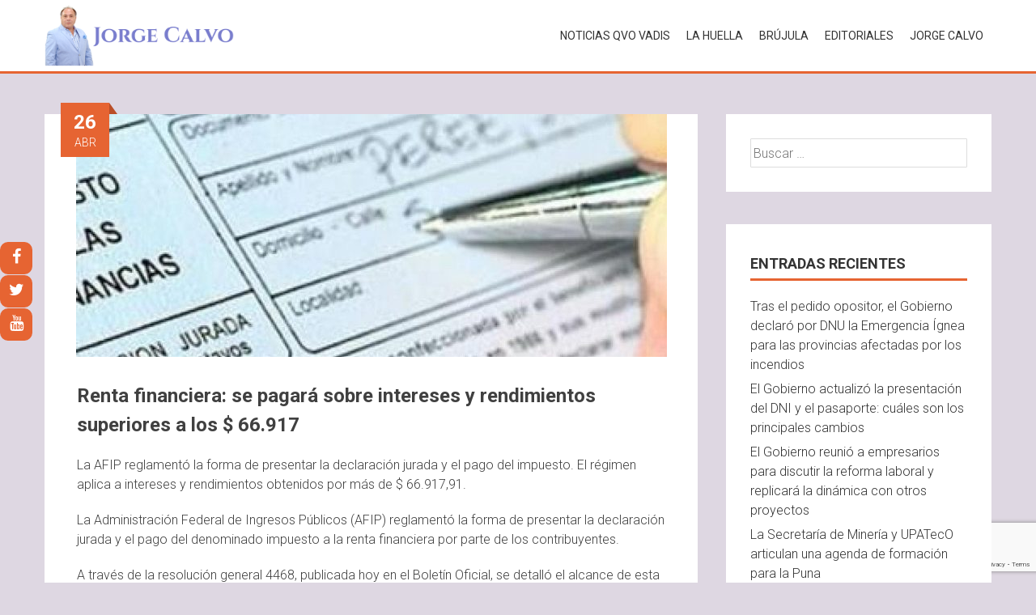

--- FILE ---
content_type: text/html; charset=UTF-8
request_url: https://www.jorgecalvo.com.ar/qvo-vadis/renta-financiera-se-pagara-sobre-intereses-y-rendimientos-superiores-a-los-66-917/
body_size: 16732
content:
<!DOCTYPE html>
<html lang="es">
<head>
<meta charset="UTF-8">
<meta name="viewport" content="width=device-width, initial-scale=1">
<link rel="profile" href="http://gmpg.org/xfn/11">
<link rel="pingback" href="https://www.jorgecalvo.com.ar/xmlrpc.php">
<!--[if lt IE 9]>
	<script src="https://www.jorgecalvo.com.ar/wp-content/themes/accesspress-parallax/js/html5shiv.js"></script>
<![endif]-->

<title>Renta financiera: se pagará sobre intereses y rendimientos superiores a los $ 66.917 &#8211; Jorge Calvo</title>
<meta name='robots' content='noindex, nofollow' />
<link rel='dns-prefetch' href='//fonts.googleapis.com' />
<link rel="alternate" type="application/rss+xml" title="Jorge Calvo &raquo; Feed" href="https://www.jorgecalvo.com.ar/feed/" />
<link rel="alternate" type="application/rss+xml" title="Jorge Calvo &raquo; Feed de los comentarios" href="https://www.jorgecalvo.com.ar/comments/feed/" />
<link rel="alternate" type="application/rss+xml" title="Jorge Calvo &raquo; Comentario Renta financiera: se pagará sobre intereses y rendimientos superiores a los $ 66.917 del feed" href="https://www.jorgecalvo.com.ar/qvo-vadis/renta-financiera-se-pagara-sobre-intereses-y-rendimientos-superiores-a-los-66-917/feed/" />
<script type="text/javascript">
/* <![CDATA[ */
window._wpemojiSettings = {"baseUrl":"https:\/\/s.w.org\/images\/core\/emoji\/15.0.3\/72x72\/","ext":".png","svgUrl":"https:\/\/s.w.org\/images\/core\/emoji\/15.0.3\/svg\/","svgExt":".svg","source":{"concatemoji":"https:\/\/www.jorgecalvo.com.ar\/wp-includes\/js\/wp-emoji-release.min.js?ver=6.6.4"}};
/*! This file is auto-generated */
!function(i,n){var o,s,e;function c(e){try{var t={supportTests:e,timestamp:(new Date).valueOf()};sessionStorage.setItem(o,JSON.stringify(t))}catch(e){}}function p(e,t,n){e.clearRect(0,0,e.canvas.width,e.canvas.height),e.fillText(t,0,0);var t=new Uint32Array(e.getImageData(0,0,e.canvas.width,e.canvas.height).data),r=(e.clearRect(0,0,e.canvas.width,e.canvas.height),e.fillText(n,0,0),new Uint32Array(e.getImageData(0,0,e.canvas.width,e.canvas.height).data));return t.every(function(e,t){return e===r[t]})}function u(e,t,n){switch(t){case"flag":return n(e,"\ud83c\udff3\ufe0f\u200d\u26a7\ufe0f","\ud83c\udff3\ufe0f\u200b\u26a7\ufe0f")?!1:!n(e,"\ud83c\uddfa\ud83c\uddf3","\ud83c\uddfa\u200b\ud83c\uddf3")&&!n(e,"\ud83c\udff4\udb40\udc67\udb40\udc62\udb40\udc65\udb40\udc6e\udb40\udc67\udb40\udc7f","\ud83c\udff4\u200b\udb40\udc67\u200b\udb40\udc62\u200b\udb40\udc65\u200b\udb40\udc6e\u200b\udb40\udc67\u200b\udb40\udc7f");case"emoji":return!n(e,"\ud83d\udc26\u200d\u2b1b","\ud83d\udc26\u200b\u2b1b")}return!1}function f(e,t,n){var r="undefined"!=typeof WorkerGlobalScope&&self instanceof WorkerGlobalScope?new OffscreenCanvas(300,150):i.createElement("canvas"),a=r.getContext("2d",{willReadFrequently:!0}),o=(a.textBaseline="top",a.font="600 32px Arial",{});return e.forEach(function(e){o[e]=t(a,e,n)}),o}function t(e){var t=i.createElement("script");t.src=e,t.defer=!0,i.head.appendChild(t)}"undefined"!=typeof Promise&&(o="wpEmojiSettingsSupports",s=["flag","emoji"],n.supports={everything:!0,everythingExceptFlag:!0},e=new Promise(function(e){i.addEventListener("DOMContentLoaded",e,{once:!0})}),new Promise(function(t){var n=function(){try{var e=JSON.parse(sessionStorage.getItem(o));if("object"==typeof e&&"number"==typeof e.timestamp&&(new Date).valueOf()<e.timestamp+604800&&"object"==typeof e.supportTests)return e.supportTests}catch(e){}return null}();if(!n){if("undefined"!=typeof Worker&&"undefined"!=typeof OffscreenCanvas&&"undefined"!=typeof URL&&URL.createObjectURL&&"undefined"!=typeof Blob)try{var e="postMessage("+f.toString()+"("+[JSON.stringify(s),u.toString(),p.toString()].join(",")+"));",r=new Blob([e],{type:"text/javascript"}),a=new Worker(URL.createObjectURL(r),{name:"wpTestEmojiSupports"});return void(a.onmessage=function(e){c(n=e.data),a.terminate(),t(n)})}catch(e){}c(n=f(s,u,p))}t(n)}).then(function(e){for(var t in e)n.supports[t]=e[t],n.supports.everything=n.supports.everything&&n.supports[t],"flag"!==t&&(n.supports.everythingExceptFlag=n.supports.everythingExceptFlag&&n.supports[t]);n.supports.everythingExceptFlag=n.supports.everythingExceptFlag&&!n.supports.flag,n.DOMReady=!1,n.readyCallback=function(){n.DOMReady=!0}}).then(function(){return e}).then(function(){var e;n.supports.everything||(n.readyCallback(),(e=n.source||{}).concatemoji?t(e.concatemoji):e.wpemoji&&e.twemoji&&(t(e.twemoji),t(e.wpemoji)))}))}((window,document),window._wpemojiSettings);
/* ]]> */
</script>
<style id='wp-emoji-styles-inline-css' type='text/css'>

	img.wp-smiley, img.emoji {
		display: inline !important;
		border: none !important;
		box-shadow: none !important;
		height: 1em !important;
		width: 1em !important;
		margin: 0 0.07em !important;
		vertical-align: -0.1em !important;
		background: none !important;
		padding: 0 !important;
	}
</style>
<link rel='stylesheet' id='wp-block-library-css' href='https://www.jorgecalvo.com.ar/wp-includes/css/dist/block-library/style.min.css?ver=6.6.4' type='text/css' media='all' />
<style id='classic-theme-styles-inline-css' type='text/css'>
/*! This file is auto-generated */
.wp-block-button__link{color:#fff;background-color:#32373c;border-radius:9999px;box-shadow:none;text-decoration:none;padding:calc(.667em + 2px) calc(1.333em + 2px);font-size:1.125em}.wp-block-file__button{background:#32373c;color:#fff;text-decoration:none}
</style>
<style id='global-styles-inline-css' type='text/css'>
:root{--wp--preset--aspect-ratio--square: 1;--wp--preset--aspect-ratio--4-3: 4/3;--wp--preset--aspect-ratio--3-4: 3/4;--wp--preset--aspect-ratio--3-2: 3/2;--wp--preset--aspect-ratio--2-3: 2/3;--wp--preset--aspect-ratio--16-9: 16/9;--wp--preset--aspect-ratio--9-16: 9/16;--wp--preset--color--black: #000000;--wp--preset--color--cyan-bluish-gray: #abb8c3;--wp--preset--color--white: #ffffff;--wp--preset--color--pale-pink: #f78da7;--wp--preset--color--vivid-red: #cf2e2e;--wp--preset--color--luminous-vivid-orange: #ff6900;--wp--preset--color--luminous-vivid-amber: #fcb900;--wp--preset--color--light-green-cyan: #7bdcb5;--wp--preset--color--vivid-green-cyan: #00d084;--wp--preset--color--pale-cyan-blue: #8ed1fc;--wp--preset--color--vivid-cyan-blue: #0693e3;--wp--preset--color--vivid-purple: #9b51e0;--wp--preset--gradient--vivid-cyan-blue-to-vivid-purple: linear-gradient(135deg,rgba(6,147,227,1) 0%,rgb(155,81,224) 100%);--wp--preset--gradient--light-green-cyan-to-vivid-green-cyan: linear-gradient(135deg,rgb(122,220,180) 0%,rgb(0,208,130) 100%);--wp--preset--gradient--luminous-vivid-amber-to-luminous-vivid-orange: linear-gradient(135deg,rgba(252,185,0,1) 0%,rgba(255,105,0,1) 100%);--wp--preset--gradient--luminous-vivid-orange-to-vivid-red: linear-gradient(135deg,rgba(255,105,0,1) 0%,rgb(207,46,46) 100%);--wp--preset--gradient--very-light-gray-to-cyan-bluish-gray: linear-gradient(135deg,rgb(238,238,238) 0%,rgb(169,184,195) 100%);--wp--preset--gradient--cool-to-warm-spectrum: linear-gradient(135deg,rgb(74,234,220) 0%,rgb(151,120,209) 20%,rgb(207,42,186) 40%,rgb(238,44,130) 60%,rgb(251,105,98) 80%,rgb(254,248,76) 100%);--wp--preset--gradient--blush-light-purple: linear-gradient(135deg,rgb(255,206,236) 0%,rgb(152,150,240) 100%);--wp--preset--gradient--blush-bordeaux: linear-gradient(135deg,rgb(254,205,165) 0%,rgb(254,45,45) 50%,rgb(107,0,62) 100%);--wp--preset--gradient--luminous-dusk: linear-gradient(135deg,rgb(255,203,112) 0%,rgb(199,81,192) 50%,rgb(65,88,208) 100%);--wp--preset--gradient--pale-ocean: linear-gradient(135deg,rgb(255,245,203) 0%,rgb(182,227,212) 50%,rgb(51,167,181) 100%);--wp--preset--gradient--electric-grass: linear-gradient(135deg,rgb(202,248,128) 0%,rgb(113,206,126) 100%);--wp--preset--gradient--midnight: linear-gradient(135deg,rgb(2,3,129) 0%,rgb(40,116,252) 100%);--wp--preset--font-size--small: 13px;--wp--preset--font-size--medium: 20px;--wp--preset--font-size--large: 36px;--wp--preset--font-size--x-large: 42px;--wp--preset--spacing--20: 0.44rem;--wp--preset--spacing--30: 0.67rem;--wp--preset--spacing--40: 1rem;--wp--preset--spacing--50: 1.5rem;--wp--preset--spacing--60: 2.25rem;--wp--preset--spacing--70: 3.38rem;--wp--preset--spacing--80: 5.06rem;--wp--preset--shadow--natural: 6px 6px 9px rgba(0, 0, 0, 0.2);--wp--preset--shadow--deep: 12px 12px 50px rgba(0, 0, 0, 0.4);--wp--preset--shadow--sharp: 6px 6px 0px rgba(0, 0, 0, 0.2);--wp--preset--shadow--outlined: 6px 6px 0px -3px rgba(255, 255, 255, 1), 6px 6px rgba(0, 0, 0, 1);--wp--preset--shadow--crisp: 6px 6px 0px rgba(0, 0, 0, 1);}:where(.is-layout-flex){gap: 0.5em;}:where(.is-layout-grid){gap: 0.5em;}body .is-layout-flex{display: flex;}.is-layout-flex{flex-wrap: wrap;align-items: center;}.is-layout-flex > :is(*, div){margin: 0;}body .is-layout-grid{display: grid;}.is-layout-grid > :is(*, div){margin: 0;}:where(.wp-block-columns.is-layout-flex){gap: 2em;}:where(.wp-block-columns.is-layout-grid){gap: 2em;}:where(.wp-block-post-template.is-layout-flex){gap: 1.25em;}:where(.wp-block-post-template.is-layout-grid){gap: 1.25em;}.has-black-color{color: var(--wp--preset--color--black) !important;}.has-cyan-bluish-gray-color{color: var(--wp--preset--color--cyan-bluish-gray) !important;}.has-white-color{color: var(--wp--preset--color--white) !important;}.has-pale-pink-color{color: var(--wp--preset--color--pale-pink) !important;}.has-vivid-red-color{color: var(--wp--preset--color--vivid-red) !important;}.has-luminous-vivid-orange-color{color: var(--wp--preset--color--luminous-vivid-orange) !important;}.has-luminous-vivid-amber-color{color: var(--wp--preset--color--luminous-vivid-amber) !important;}.has-light-green-cyan-color{color: var(--wp--preset--color--light-green-cyan) !important;}.has-vivid-green-cyan-color{color: var(--wp--preset--color--vivid-green-cyan) !important;}.has-pale-cyan-blue-color{color: var(--wp--preset--color--pale-cyan-blue) !important;}.has-vivid-cyan-blue-color{color: var(--wp--preset--color--vivid-cyan-blue) !important;}.has-vivid-purple-color{color: var(--wp--preset--color--vivid-purple) !important;}.has-black-background-color{background-color: var(--wp--preset--color--black) !important;}.has-cyan-bluish-gray-background-color{background-color: var(--wp--preset--color--cyan-bluish-gray) !important;}.has-white-background-color{background-color: var(--wp--preset--color--white) !important;}.has-pale-pink-background-color{background-color: var(--wp--preset--color--pale-pink) !important;}.has-vivid-red-background-color{background-color: var(--wp--preset--color--vivid-red) !important;}.has-luminous-vivid-orange-background-color{background-color: var(--wp--preset--color--luminous-vivid-orange) !important;}.has-luminous-vivid-amber-background-color{background-color: var(--wp--preset--color--luminous-vivid-amber) !important;}.has-light-green-cyan-background-color{background-color: var(--wp--preset--color--light-green-cyan) !important;}.has-vivid-green-cyan-background-color{background-color: var(--wp--preset--color--vivid-green-cyan) !important;}.has-pale-cyan-blue-background-color{background-color: var(--wp--preset--color--pale-cyan-blue) !important;}.has-vivid-cyan-blue-background-color{background-color: var(--wp--preset--color--vivid-cyan-blue) !important;}.has-vivid-purple-background-color{background-color: var(--wp--preset--color--vivid-purple) !important;}.has-black-border-color{border-color: var(--wp--preset--color--black) !important;}.has-cyan-bluish-gray-border-color{border-color: var(--wp--preset--color--cyan-bluish-gray) !important;}.has-white-border-color{border-color: var(--wp--preset--color--white) !important;}.has-pale-pink-border-color{border-color: var(--wp--preset--color--pale-pink) !important;}.has-vivid-red-border-color{border-color: var(--wp--preset--color--vivid-red) !important;}.has-luminous-vivid-orange-border-color{border-color: var(--wp--preset--color--luminous-vivid-orange) !important;}.has-luminous-vivid-amber-border-color{border-color: var(--wp--preset--color--luminous-vivid-amber) !important;}.has-light-green-cyan-border-color{border-color: var(--wp--preset--color--light-green-cyan) !important;}.has-vivid-green-cyan-border-color{border-color: var(--wp--preset--color--vivid-green-cyan) !important;}.has-pale-cyan-blue-border-color{border-color: var(--wp--preset--color--pale-cyan-blue) !important;}.has-vivid-cyan-blue-border-color{border-color: var(--wp--preset--color--vivid-cyan-blue) !important;}.has-vivid-purple-border-color{border-color: var(--wp--preset--color--vivid-purple) !important;}.has-vivid-cyan-blue-to-vivid-purple-gradient-background{background: var(--wp--preset--gradient--vivid-cyan-blue-to-vivid-purple) !important;}.has-light-green-cyan-to-vivid-green-cyan-gradient-background{background: var(--wp--preset--gradient--light-green-cyan-to-vivid-green-cyan) !important;}.has-luminous-vivid-amber-to-luminous-vivid-orange-gradient-background{background: var(--wp--preset--gradient--luminous-vivid-amber-to-luminous-vivid-orange) !important;}.has-luminous-vivid-orange-to-vivid-red-gradient-background{background: var(--wp--preset--gradient--luminous-vivid-orange-to-vivid-red) !important;}.has-very-light-gray-to-cyan-bluish-gray-gradient-background{background: var(--wp--preset--gradient--very-light-gray-to-cyan-bluish-gray) !important;}.has-cool-to-warm-spectrum-gradient-background{background: var(--wp--preset--gradient--cool-to-warm-spectrum) !important;}.has-blush-light-purple-gradient-background{background: var(--wp--preset--gradient--blush-light-purple) !important;}.has-blush-bordeaux-gradient-background{background: var(--wp--preset--gradient--blush-bordeaux) !important;}.has-luminous-dusk-gradient-background{background: var(--wp--preset--gradient--luminous-dusk) !important;}.has-pale-ocean-gradient-background{background: var(--wp--preset--gradient--pale-ocean) !important;}.has-electric-grass-gradient-background{background: var(--wp--preset--gradient--electric-grass) !important;}.has-midnight-gradient-background{background: var(--wp--preset--gradient--midnight) !important;}.has-small-font-size{font-size: var(--wp--preset--font-size--small) !important;}.has-medium-font-size{font-size: var(--wp--preset--font-size--medium) !important;}.has-large-font-size{font-size: var(--wp--preset--font-size--large) !important;}.has-x-large-font-size{font-size: var(--wp--preset--font-size--x-large) !important;}
:where(.wp-block-post-template.is-layout-flex){gap: 1.25em;}:where(.wp-block-post-template.is-layout-grid){gap: 1.25em;}
:where(.wp-block-columns.is-layout-flex){gap: 2em;}:where(.wp-block-columns.is-layout-grid){gap: 2em;}
:root :where(.wp-block-pullquote){font-size: 1.5em;line-height: 1.6;}
</style>
<link rel='stylesheet' id='aptf-bxslider-css' href='https://www.jorgecalvo.com.ar/wp-content/plugins/accesspress-twitter-feed/css/jquery.bxslider.css?ver=1.6.2' type='text/css' media='all' />
<link rel='stylesheet' id='aptf-front-css-css' href='https://www.jorgecalvo.com.ar/wp-content/plugins/accesspress-twitter-feed/css/frontend.css?ver=1.6.2' type='text/css' media='all' />
<link rel='stylesheet' id='aptf-font-css-css' href='https://www.jorgecalvo.com.ar/wp-content/plugins/accesspress-twitter-feed/css/fonts.css?ver=1.6.2' type='text/css' media='all' />
<link rel='stylesheet' id='contact-form-7-css' href='https://www.jorgecalvo.com.ar/wp-content/plugins/contact-form-7/includes/css/styles.css?ver=5.9.8' type='text/css' media='all' />
<link rel='stylesheet' id='widgets-on-pages-css' href='https://www.jorgecalvo.com.ar/wp-content/plugins/widgets-on-pages/public/css/widgets-on-pages-public.css?ver=1.4.0' type='text/css' media='all' />
<link rel='stylesheet' id='accesspress-parallax-google-fonts-css' href='//fonts.googleapis.com/css?family=Roboto%3A400%2C300%2C500%2C700%7COxygen%3A400%2C300%2C700&#038;ver=6.6.4' type='text/css' media='all' />
<link rel='stylesheet' id='font-awesome-css' href='https://www.jorgecalvo.com.ar/wp-content/plugins/elementor/assets/lib/font-awesome/css/font-awesome.min.css?ver=4.7.0' type='text/css' media='all' />
<link rel='stylesheet' id='jquery-bxslider-css' href='https://www.jorgecalvo.com.ar/wp-content/themes/accesspress-parallax/css/jquery.bxslider.css?ver=6.6.4' type='text/css' media='all' />
<link rel='stylesheet' id='nivo-lightbox-css' href='https://www.jorgecalvo.com.ar/wp-content/themes/accesspress-parallax/css/nivo-lightbox.css?ver=6.6.4' type='text/css' media='all' />
<link rel='stylesheet' id='animate-css' href='https://www.jorgecalvo.com.ar/wp-content/themes/accesspress-parallax/css/animate.css?ver=6.6.4' type='text/css' media='all' />
<link rel='stylesheet' id='accesspress-parallax-woocommerce-css' href='https://www.jorgecalvo.com.ar/wp-content/themes/accesspress-parallax/woocommerce/ap-parallax-style.css?ver=6.6.4' type='text/css' media='all' />
<link rel='stylesheet' id='accesspress-parallax-style-css' href='https://www.jorgecalvo.com.ar/wp-content/themes/accesspress-parallax/style.css?ver=6.6.4' type='text/css' media='all' />
<link rel='stylesheet' id='accesspress-parallax-responsive-css' href='https://www.jorgecalvo.com.ar/wp-content/themes/accesspress-parallax/css/responsive.css?ver=6.6.4' type='text/css' media='all' />
<script type="text/javascript" src="https://www.jorgecalvo.com.ar/wp-includes/js/jquery/jquery.min.js?ver=3.7.1" id="jquery-core-js"></script>
<script type="text/javascript" src="https://www.jorgecalvo.com.ar/wp-includes/js/jquery/jquery-migrate.min.js?ver=3.4.1" id="jquery-migrate-js"></script>
<script type="text/javascript" src="https://www.jorgecalvo.com.ar/wp-content/plugins/accesspress-twitter-feed/js/jquery.bxslider.min.js?ver=1.6.2" id="aptf-bxslider-js"></script>
<script type="text/javascript" src="https://www.jorgecalvo.com.ar/wp-content/plugins/accesspress-twitter-feed/js/frontend.js?ver=1.6.2" id="aptf-front-js-js"></script>
<link rel="https://api.w.org/" href="https://www.jorgecalvo.com.ar/wp-json/" /><link rel="alternate" title="JSON" type="application/json" href="https://www.jorgecalvo.com.ar/wp-json/wp/v2/posts/4880" /><link rel="EditURI" type="application/rsd+xml" title="RSD" href="https://www.jorgecalvo.com.ar/xmlrpc.php?rsd" />
<meta name="generator" content="WordPress 6.6.4" />
<link rel="canonical" href="https://www.jorgecalvo.com.ar/qvo-vadis/renta-financiera-se-pagara-sobre-intereses-y-rendimientos-superiores-a-los-66-917/" />
<link rel='shortlink' href='https://www.jorgecalvo.com.ar/?p=4880' />
<link rel="alternate" title="oEmbed (JSON)" type="application/json+oembed" href="https://www.jorgecalvo.com.ar/wp-json/oembed/1.0/embed?url=https%3A%2F%2Fwww.jorgecalvo.com.ar%2Fqvo-vadis%2Frenta-financiera-se-pagara-sobre-intereses-y-rendimientos-superiores-a-los-66-917%2F" />
<link rel="alternate" title="oEmbed (XML)" type="text/xml+oembed" href="https://www.jorgecalvo.com.ar/wp-json/oembed/1.0/embed?url=https%3A%2F%2Fwww.jorgecalvo.com.ar%2Fqvo-vadis%2Frenta-financiera-se-pagara-sobre-intereses-y-rendimientos-superiores-a-los-66-917%2F&#038;format=xml" />
		<script type="text/javascript">
			var _statcounter = _statcounter || [];
			_statcounter.push({"tags": {"author": "martinezab"}});
		</script>
		<!-- Analytics by WP Statistics - https://wp-statistics.com -->
<link type='image/png' rel='icon' href='http://www.jorgecalvo.com.ar/wp-content/uploads/2017/09/cropped-jorge_calvo_web.png'/>
<style type='text/css' media='all'>#section-56178{ background:url(http://www.jorgecalvo.com.ar/wp-content/uploads/2017/08/parallax-qvo-vadis.jpg) no-repeat fixed top center ; background-size:auto; color:}
#section-56178 .overlay { background:url(https://www.jorgecalvo.com.ar/wp-content/themes/accesspress-parallax/images/overlay0.png);}
#section-20{ background:url() no-repeat scroll top left ; background-size:auto; color:}
#section-20 .overlay { background:url(https://www.jorgecalvo.com.ar/wp-content/themes/accesspress-parallax/images/overlay0.png);}
#section-10{ background:url(http://www.jorgecalvo.com.ar/wp-content/uploads/2017/08/parallax-la-huella.jpg) no-repeat fixed top center ; background-size:auto; color:}
#section-10 .overlay { background:url(https://www.jorgecalvo.com.ar/wp-content/themes/accesspress-parallax/images/overlay0.png);}
#section-44{ background:url() no-repeat scroll top left ; background-size:auto; color:}
#section-44 .overlay { background:url(https://www.jorgecalvo.com.ar/wp-content/themes/accesspress-parallax/images/overlay0.png);}
#section-4827{ background:url(http://www.jorgecalvo.com.ar/wp-content/uploads/2019/04/parallax-brujula.jpg) no-repeat fixed top center ; background-size:auto; color:}
#section-4827 .overlay { background:url(https://www.jorgecalvo.com.ar/wp-content/themes/accesspress-parallax/images/overlay0.png);}
#section-49{ background:url() no-repeat scroll top left ; background-size:auto; color:}
#section-49 .overlay { background:url(https://www.jorgecalvo.com.ar/wp-content/themes/accesspress-parallax/images/overlay0.png);}
#section-56250{ background:url(http://www.jorgecalvo.com.ar/wp-content/uploads/2017/08/parallax-contacto.jpg) no-repeat fixed top center ; background-size:auto; color:}
#section-56250 .overlay { background:url(https://www.jorgecalvo.com.ar/wp-content/themes/accesspress-parallax/images/overlay0.png);}
#section-47{ background:url() no-repeat scroll top left ; background-size:auto; color:}
#section-47 .overlay { background:url(https://www.jorgecalvo.com.ar/wp-content/themes/accesspress-parallax/images/overlay0.png);}
#section-18{ background:url() no-repeat scroll top left ; background-size:auto; color:}
#section-18 .overlay { background:url(https://www.jorgecalvo.com.ar/wp-content/themes/accesspress-parallax/images/overlay0.png);}
</style>
<script>
</script>
<meta name="generator" content="Elementor 3.18.3; features: e_dom_optimization, e_optimized_assets_loading, e_optimized_css_loading, e_font_icon_svg, additional_custom_breakpoints, block_editor_assets_optimize, e_image_loading_optimization; settings: css_print_method-external, google_font-enabled, font_display-swap">
<style type="text/css" id="custom-background-css">
body.custom-background { background-color: #ded7e2; }
</style>
	<link rel="icon" href="https://www.jorgecalvo.com.ar/wp-content/uploads/2017/09/cropped-jorge_calvo_web-32x32.png" sizes="32x32" />
<link rel="icon" href="https://www.jorgecalvo.com.ar/wp-content/uploads/2017/09/cropped-jorge_calvo_web-192x192.png" sizes="192x192" />
<link rel="apple-touch-icon" href="https://www.jorgecalvo.com.ar/wp-content/uploads/2017/09/cropped-jorge_calvo_web-180x180.png" />
<meta name="msapplication-TileImage" content="https://www.jorgecalvo.com.ar/wp-content/uploads/2017/09/cropped-jorge_calvo_web-270x270.png" />
		<style type="text/css" id="wp-custom-css">
			/* Estilos Nuevos */
.textJustify{
	text-align: justify;
}
.textCenter{
	text-align: center;
}
.textRight{
	text-align: right;
}
.textLeft{
	text-align: left;
}
/* Reestilizados hoja style.css */
#masthead {
	padding: 6px 0;
}
.social-icons a {
	background: #E66432;
	height: 40px;
	width: 40px;
	line-height: 40px;
	border-radius: 10px;
}
.fa {
	font: normal normal normal 20px/1 FontAwesome;
	font-size: 20px;
}
#section-4827, #section-51, #section-10, #section-56178{
	color: white;
}
.parallax-section .slider-caption .caption-description a, .parallax-section .btn {
	border-color: white;
    color: white;
    background-color: rgba(230,150,50,0.4);
}
.page-title:after{
	content: "";
	position: absolute;
	width: 25%;
	margin-left: -110px;
	margin-top: 40px;
	border-bottom: 2px solid;
    border-color: #E66432;
}
/* Reestilizados del plugin de twitter */
.aptf-template-3 .aptf-single-tweet-wrapper{
	color:#fff;
}
.aptf-tweet-box {
    color: #000;
}
/* ReCaptcha Google */
.rc-anchor-light {
    background: transparent;
    color: #fff;
}		</style>
		</head>

<body class="post-template-default single single-post postid-4880 single-format-standard custom-background group-blog parallax-on columns-3 elementor-default elementor-kit-36851">
<div id="page" class="hfeed site">
	<header id="masthead" class="logo-side">
		<div class="mid-content clearfix">
        
        <div class="flex-box">
		<div id="site-logo">
				<a href="https://www.jorgecalvo.com.ar/" rel="home">
			<img src="https://www.jorgecalvo.com.ar/wp-content/uploads/2017/09/copy-logo_jorge_calvo_web.png" alt="Jorge Calvo">
		</a>
				</div>

		<nav id="site-navigation" class="main-navigation">
        
		<div class="menu-toggle">Menú</div>
					
						<ul class="nav single-page-nav">
										<li><a href="https://www.jorgecalvo.com.ar/#section-56178">Noticias QVO VADIS</a></li>
											<li><a href="https://www.jorgecalvo.com.ar/#section-10">La Huella</a></li>
											<li><a href="https://www.jorgecalvo.com.ar/#section-4827">Brújula</a></li>
											<li><a href="https://www.jorgecalvo.com.ar/#section-56250">Editoriales</a></li>
											<li><a href="https://www.jorgecalvo.com.ar/#section-47">Jorge Calvo</a></li>
								</ul>
					
		</nav><!-- #site-navigation -->
        </div>
		</div>


			<div class="social-icons">
				<a href="https://www.facebook.com/Calvojorgecalvo/" class="facebook" data-title="Facebook" target="_blank"><i class="fa fa-facebook"></i><span></span></a>
		
				<a href="https://twitter.com/calvojorgecalvo" class="twitter" data-title="Twitter" target="_blank"><i class="fa fa-twitter"></i><span></span></a>
		
		
				<a href="https://www.youtube.com/channel/UCst06HH4RMm6BrIjLcceaHQ" class="youtube" data-title="Youtube" target="_blank"><i class="fa fa-youtube"></i><span></span></a>
		
		
		
		
		
				
			</div>

	<script>
	jQuery(document).ready(function($){
		$(window).resize(function(){
			 var socialHeight = $('.social-icons').outerHeight();
			 $('.social-icons').css('margin-top',-(socialHeight/2));
		}).resize();
	});
	</script>
	</header><!-- #masthead -->

		<div id="content" class="site-content no-slider">
	<div class="mid-content clearfix">
	<div id="primary" class="content-area">
		<main id="main" class="site-main" role="main">

		
			<article id="post-4880" class="post-4880 post type-post status-publish format-standard has-post-thumbnail hentry category-noticias category-qvo-vadis">
	<header class="entry-header">
				<div class="entry-thumb">
						<img src="https://www.jorgecalvo.com.ar/wp-content/uploads/2019/04/1-14-730x300.jpg" alt="Renta financiera: se pagará sobre intereses y rendimientos superiores a los $ 66.917"> 
		</div>
				
		<h1 class="entry-title no-date">Renta financiera: se pagará sobre intereses y rendimientos superiores a los $ 66.917</h1>

		<div class="entry-meta">
			<span class="posted-on"><time class="entry-date published" datetime="2019-04-26T10:15:05-03:00"><span class="posted-day">26</span><span class="posted-month">Abr</span></time></span>		</div><!-- .entry-meta -->
	</header><!-- .entry-header -->

	<div class="entry-content">
		
<p>La AFIP reglamentó la forma de presentar la declaración jurada y el pago del impuesto. El régimen aplica a intereses y rendimientos obtenidos por más de $ 66.917,91.</p>



<span id="more-4880"></span>



<p>La Administración Federal de Ingresos Públicos (AFIP) reglamentó la forma de presentar la declaración jurada y el pago del denominado impuesto a la renta financiera por parte de los contribuyentes.</p>



<p>A través de la resolución general 4468, publicada hoy en el Boletín Oficial, se detalló el alcance de esta declaración jurada, que resulta independiente de la que corresponde al impuesto a las ganancias, para simplificar el trámite. Esto se debe a que no todos los contribuyentes alcanzados por este impuesto están inscriptos necesariamente en Ganancias.</p>



<p>El régimen aplica a intereses y rendimientos obtenidos por más de $ 66.917,91.</p>



<p>La resolución recuerda que la declaración jurada deberá presentarse hasta el 19 de junio para las CUITs terminados en 0, 1, 2 y 3; hasta el 21 para 4, 5 y 6 y el 24 para 7, 8 y 9. En tanto, las fechas de pago será hasta los días 21, 24 y 25 de junio, respectivamente.</p>



<p>El impuesto, creado por la ley 24.730 y reglamentado por los decretos 976 y 1170 del 2018, determina una alícuota del 5% para las rentas generadas en moneda nacional sin cláusula de ajuste y del 15% en divisas.</p>



<p>Cabe recordar que las entidades financieras, como bancos y agentes de Bolsa, ya comenzaron a brindarle a la AFIP la información correspondiente a los instrumentos alcanzados por este impuesto (como plazos fijos, acciones, bonos y letras), que los contribuyentes podrán consultar en pocos días más en la sección “Nuestra Parte” de la página web del Organismo.</p>



<p>Habrá dos formularios: el 2022 para informar los rendimientos obtenidos a través de los instrumentos financieros mencionados previamente y el 2023 para las rentas obtenidas por la venta, cesión, donación o transferencia de derechos sobre inmuebles durante el año pasado. En este último caso, el contribuyente que haya comprado y vendido el año pasado su propiedad debe pagar una alícuota del 15% sobre la ganancia obtenida entre ambas propiedades, en lugar del impuesto a la transferencia del inmueble (ITI), que representaba un 1,5% sobre el valor total del inmueble.</p>



<p>La confección de la declaración jurada deberá realizarse utilizando el servicio informático denominado «Ganancias Personas Humanas &#8211; Portal Integrado» disponible en el sitio www.afip.gob.ar, e ingresando a la opción que corresponda según el tipo de renta a declarar.</p>



<p>A tal efecto, los contribuyentes deberán contar con Clave Fiscal con nivel de seguridad 2 o superior.</p>



<p>Fuente: Ámbito.com</p>
			</div><!-- .entry-content -->

		<footer class="entry-footer">
		<i class="fa fa-folder-open" aria-hidden="true"></i><a href="https://www.jorgecalvo.com.ar/category/noticias/" rel="category tag">Noticias</a>, <a href="https://www.jorgecalvo.com.ar/category/qvo-vadis/" rel="category tag">Qvo Vadis</a>	</footer><!-- .entry-footer -->
</article><!-- #post-## -->

			
	<nav class="navigation post-navigation" aria-label="Entradas">
		<h2 class="screen-reader-text">Navegación de entradas</h2>
		<div class="nav-links"><div class="nav-previous"><a href="https://www.jorgecalvo.com.ar/qvo-vadis/que-dicen-las-encuestas-que-mira-el-circulo-rojo-y-que-alteran-a-los-mercados/" rel="prev"><i class="fa fa-hand-o-left"></i>¿Qué dicen las encuestas que mira el «círculo rojo» y que alteran a los mercados?</a></div><div class="nav-next"><a href="https://www.jorgecalvo.com.ar/qvo-vadis/macri-adjudico-la-tension-economica-a-la-mirada-cortoplacista-de-los-mercados/" rel="next">Macri adjudicó la tensión económica a la mirada «cortoplacista» de los mercados<i class="fa fa-hand-o-right"></i></a></div></div>
	</nav>
			
<div id="comments" class="comments-area">

	
	
	
		<div id="respond" class="comment-respond">
		<h3 id="reply-title" class="comment-reply-title">Deja una respuesta <small><a rel="nofollow" id="cancel-comment-reply-link" href="/qvo-vadis/renta-financiera-se-pagara-sobre-intereses-y-rendimientos-superiores-a-los-66-917/#respond" style="display:none;">Cancelar la respuesta</a></small></h3><form action="https://www.jorgecalvo.com.ar/wp-comments-post.php" method="post" id="commentform" class="comment-form" novalidate><p class="comment-notes"><span id="email-notes">Tu dirección de correo electrónico no será publicada.</span> <span class="required-field-message">Los campos obligatorios están marcados con <span class="required">*</span></span></p><p class="comment-form-comment"><label for="comment">Comentario <span class="required">*</span></label> <textarea id="comment" name="comment" cols="45" rows="8" maxlength="65525" required></textarea></p><p class="comment-form-author"><label for="author">Nombre <span class="required">*</span></label> <input id="author" name="author" type="text" value="" size="30" maxlength="245" autocomplete="name" required /></p>
<p class="comment-form-email"><label for="email">Correo electrónico <span class="required">*</span></label> <input id="email" name="email" type="email" value="" size="30" maxlength="100" aria-describedby="email-notes" autocomplete="email" required /></p>
<p class="comment-form-url"><label for="url">Web</label> <input id="url" name="url" type="url" value="" size="30" maxlength="200" autocomplete="url" /></p>
<p class="form-submit"><input name="submit" type="submit" id="submit" class="submit" value="Publicar el comentario" /> <input type='hidden' name='comment_post_ID' value='4880' id='comment_post_ID' />
<input type='hidden' name='comment_parent' id='comment_parent' value='0' />
</p></form>	</div><!-- #respond -->
	
</div><!-- #comments -->

		
		</main><!-- #main -->
	</div><!-- #primary -->


<div id="secondary" class="widget-area" role="complementary">
	<aside id="search-2" class="widget widget_search"><form role="search" method="get" class="search-form" action="https://www.jorgecalvo.com.ar/">
				<label>
					<span class="screen-reader-text">Buscar:</span>
					<input type="search" class="search-field" placeholder="Buscar &hellip;" value="" name="s" />
				</label>
				<input type="submit" class="search-submit" value="Buscar" />
			</form></aside>
		<aside id="recent-posts-2" class="widget widget_recent_entries">
		<h2 class="widget-title"><span>Entradas recientes</span></h2>
		<ul>
											<li>
					<a href="https://www.jorgecalvo.com.ar/qvo-vadis/tras-el-pedido-opositor-el-gobierno-declaro-por-dnu-la-emergencia-ignea-para-las-provincias-afectadas-por-los-incendios/">Tras el pedido opositor, el Gobierno declaró por DNU la Emergencia Ígnea para las provincias afectadas por los incendios</a>
									</li>
											<li>
					<a href="https://www.jorgecalvo.com.ar/qvo-vadis/el-gobierno-actualizo-la-presentacion-del-dni-y-el-pasaporte-cuales-son-los-principales-cambios/">El Gobierno actualizó la presentación del DNI y el pasaporte: cuáles son los principales cambios</a>
									</li>
											<li>
					<a href="https://www.jorgecalvo.com.ar/qvo-vadis/el-gobierno-reunio-a-empresarios-para-discutir-la-reforma-laboral-y-replicara-la-dinamica-con-otros-proyectos/">El Gobierno reunió a empresarios para discutir la reforma laboral y replicará la dinámica con otros proyectos</a>
									</li>
											<li>
					<a href="https://www.jorgecalvo.com.ar/qvo-vadis/la-secretaria-de-mineria-y-upateco-articulan-una-agenda-de-formacion-para-la-puna/">La Secretaría de Minería y UPATecO articulan una agenda de formación para la Puna</a>
									</li>
											<li>
					<a href="https://www.jorgecalvo.com.ar/qvo-vadis/mas-seguridad-en-la-obra-publica-el-municipio-firmo-un-convenio-con-naturgy-noa/">Más seguridad en la obra pública: el municipio firmó un convenio con Naturgy NOA</a>
									</li>
					</ul>

		</aside><aside id="calendar-2" class="widget widget_calendar"><h2 class="widget-title"><span>Archivo</span></h2><div id="calendar_wrap" class="calendar_wrap"><table id="wp-calendar" class="wp-calendar-table">
	<caption>enero 2026</caption>
	<thead>
	<tr>
		<th scope="col" title="lunes">L</th>
		<th scope="col" title="martes">M</th>
		<th scope="col" title="miércoles">X</th>
		<th scope="col" title="jueves">J</th>
		<th scope="col" title="viernes">V</th>
		<th scope="col" title="sábado">S</th>
		<th scope="col" title="domingo">D</th>
	</tr>
	</thead>
	<tbody>
	<tr>
		<td colspan="3" class="pad">&nbsp;</td><td><a href="https://www.jorgecalvo.com.ar/2026/01/01/" aria-label="Entradas publicadas el 1 de January de 2026">1</a></td><td>2</td><td><a href="https://www.jorgecalvo.com.ar/2026/01/03/" aria-label="Entradas publicadas el 3 de January de 2026">3</a></td><td><a href="https://www.jorgecalvo.com.ar/2026/01/04/" aria-label="Entradas publicadas el 4 de January de 2026">4</a></td>
	</tr>
	<tr>
		<td><a href="https://www.jorgecalvo.com.ar/2026/01/05/" aria-label="Entradas publicadas el 5 de January de 2026">5</a></td><td><a href="https://www.jorgecalvo.com.ar/2026/01/06/" aria-label="Entradas publicadas el 6 de January de 2026">6</a></td><td><a href="https://www.jorgecalvo.com.ar/2026/01/07/" aria-label="Entradas publicadas el 7 de January de 2026">7</a></td><td><a href="https://www.jorgecalvo.com.ar/2026/01/08/" aria-label="Entradas publicadas el 8 de January de 2026">8</a></td><td><a href="https://www.jorgecalvo.com.ar/2026/01/09/" aria-label="Entradas publicadas el 9 de January de 2026">9</a></td><td><a href="https://www.jorgecalvo.com.ar/2026/01/10/" aria-label="Entradas publicadas el 10 de January de 2026">10</a></td><td>11</td>
	</tr>
	<tr>
		<td><a href="https://www.jorgecalvo.com.ar/2026/01/12/" aria-label="Entradas publicadas el 12 de January de 2026">12</a></td><td><a href="https://www.jorgecalvo.com.ar/2026/01/13/" aria-label="Entradas publicadas el 13 de January de 2026">13</a></td><td><a href="https://www.jorgecalvo.com.ar/2026/01/14/" aria-label="Entradas publicadas el 14 de January de 2026">14</a></td><td><a href="https://www.jorgecalvo.com.ar/2026/01/15/" aria-label="Entradas publicadas el 15 de January de 2026">15</a></td><td><a href="https://www.jorgecalvo.com.ar/2026/01/16/" aria-label="Entradas publicadas el 16 de January de 2026">16</a></td><td>17</td><td>18</td>
	</tr>
	<tr>
		<td><a href="https://www.jorgecalvo.com.ar/2026/01/19/" aria-label="Entradas publicadas el 19 de January de 2026">19</a></td><td><a href="https://www.jorgecalvo.com.ar/2026/01/20/" aria-label="Entradas publicadas el 20 de January de 2026">20</a></td><td><a href="https://www.jorgecalvo.com.ar/2026/01/21/" aria-label="Entradas publicadas el 21 de January de 2026">21</a></td><td><a href="https://www.jorgecalvo.com.ar/2026/01/22/" aria-label="Entradas publicadas el 22 de January de 2026">22</a></td><td><a href="https://www.jorgecalvo.com.ar/2026/01/23/" aria-label="Entradas publicadas el 23 de January de 2026">23</a></td><td>24</td><td>25</td>
	</tr>
	<tr>
		<td><a href="https://www.jorgecalvo.com.ar/2026/01/26/" aria-label="Entradas publicadas el 26 de January de 2026">26</a></td><td><a href="https://www.jorgecalvo.com.ar/2026/01/27/" aria-label="Entradas publicadas el 27 de January de 2026">27</a></td><td><a href="https://www.jorgecalvo.com.ar/2026/01/28/" aria-label="Entradas publicadas el 28 de January de 2026">28</a></td><td><a href="https://www.jorgecalvo.com.ar/2026/01/29/" aria-label="Entradas publicadas el 29 de January de 2026">29</a></td><td id="today"><a href="https://www.jorgecalvo.com.ar/2026/01/30/" aria-label="Entradas publicadas el 30 de January de 2026">30</a></td><td>31</td>
		<td class="pad" colspan="1">&nbsp;</td>
	</tr>
	</tbody>
	</table><nav aria-label="Meses anteriores y posteriores" class="wp-calendar-nav">
		<span class="wp-calendar-nav-prev"><a href="https://www.jorgecalvo.com.ar/2025/12/">&laquo; Dic</a></span>
		<span class="pad">&nbsp;</span>
		<span class="wp-calendar-nav-next">&nbsp;</span>
	</nav></div></aside><aside id="categories-2" class="widget widget_categories"><h2 class="widget-title"><span>Categorías</span></h2>
			<ul>
					<li class="cat-item cat-item-134"><a href="https://www.jorgecalvo.com.ar/category/brujula/">Brújula</a> (239)
</li>
	<li class="cat-item cat-item-1"><a href="https://www.jorgecalvo.com.ar/category/editoriales/">Editoriales</a> (784)
</li>
	<li class="cat-item cat-item-4"><a href="https://www.jorgecalvo.com.ar/category/la-huella/">La Huella</a> (275)
</li>
	<li class="cat-item cat-item-28"><a href="https://www.jorgecalvo.com.ar/category/noticias/">Noticias</a> (8.203)
</li>
	<li class="cat-item cat-item-138"><a href="https://www.jorgecalvo.com.ar/category/programa-especial/">PROGRAMA ESPECIAL</a> (12)
</li>
	<li class="cat-item cat-item-3"><a href="https://www.jorgecalvo.com.ar/category/qvo-vadis/">Qvo Vadis</a> (15.865)
</li>
			</ul>

			</aside></div><!-- #secondary -->
</div>

	</div><!-- #content -->

	<footer id="colophon" class="site-footer">
				<div class="top-footer footer-column-3">
			<div class="mid-content">
            <div class="top-footer-wrap clearfix">
								<div class="footer-block">
					<aside id="custom_html-2" class="widget_text widget widget_custom_html"><h2 class="widget-title">Por qué publicitar con nosotros</h2><div class="textwidget custom-html-widget"><p class="textJustify"><strong><u>QVO VADIS</u></strong>: Es un producto de alta calidad periodística, dirigido a un segmento ABC 1, medio que busca focalizar los temas más importantes de la realidad política, económica y social de Salta. Las empresas e instituciones más prestigiosas de Salta y la región son anunciantes de este producto periodístico que se emite por Radio 10 Salta, una radio nacional posicionada como segunda del país y con una audiencia masiva. Qvo Vadis está en el prime time de la mañana (horario más caro) de 10:00 a 12:00 de lunes a viernes.</p>
<p class="textJustify"><strong><u>LA HUELLA, PERIODISMO CIUDADANO</u></strong>: También es un producto periodístico de esmerada calidad, que a lo largo de 8 años de vigencia se ha consolidado como un clásico de la actualidad política y social de Salta. Toda la temática abordada con solvencia profesional consolida a este programa como el de mayor envergadura periodística, se difunde en horario central nocturno de 21:00 a 22: 00 los días jueves por el canal más importante abierto de Salta 10 TV, con un público masivo y popular para toda la provincia de Salta por aire y cable.</p>
<p class="textJustify"><strong><u>BRÚJULA, POLÍTICA PARA NO DORMIR</u></strong>: Es un programa periodístico intenso, profundo, que en cada instante te recuerda que tenemos que pensar en un mundo y en una sociedad donde pareciera que no tenemos rumbo. Brújula nace para marcar ese rumbo, no como un nombre de fantasía, sino cómo una realidad que acentúa su razón de ser.</p>
<p class="textJustify">Éstas son las razones para que vos seas parte de esta selecta cartera de anunciantes, nuestros target diferenciados para que puedas llegar con la promoción de tus productos y servicios al segmento adecuado.</p>

<div style="overflow:hidden;height:1px">
<a href="https://heylink.me/DaftarScobet999/">scobet999</a>
<a href="https://heylink.me/gwin4d.official/"> gwin4d</a>
<a href="http://45.137.151.170/">bewin999</a>
<a href="https://gwin4d.cloud/">gwin4d</a>
<a href="https://tt4d.homes/">tt4d</a>
<a href="https://www.libreriatintas.com/">gwin4d</a>
<a href="https://www.ovni-alerte.com/"> slot demo</a>
<a href="https://slasmen.id/">bewin999</a>
<a href="https://www.atlantawatershortage.com">slot gacor</a>
</div>



<div style="overflow:hidden;height:1px">
<a href="https://www.polporestaurant.com/">tt4d</a>
</div>


<div style="overflow:hidden;height:1px">
<a href="https://agenterpercaya123.com/">bewin999</a>
<a href="https://agenqqslot.site/">bewin999</a>
</div>


<div style="display:none"><a href="https://grandistanbulairporthotel.com/">https://grandistanbulairporthotel.com/</a> </div>


</div></aside>				</div>
				
								<div class="footer-block">
					<aside id="text-2" class="widget widget_text"><h2 class="widget-title">Contacto</h2>			<div class="textwidget"><p style="text-align:justify">Me interesa conocer su opinión, su punto de vista. Es por ello que lo invito a compartir conmigo sus dudas, consultas y sugerencias sobre los temas y contenidos desarrollados.</p>
<p style="text-align:justify">Muchas gracias por visitar mi sitio web, su mensaje será respondido a la brevedad.</p>

<div class="wpcf7 no-js" id="wpcf7-f24-o1" lang="es-ES" dir="ltr">
<div class="screen-reader-response"><p role="status" aria-live="polite" aria-atomic="true"></p> <ul></ul></div>
<form action="/qvo-vadis/renta-financiera-se-pagara-sobre-intereses-y-rendimientos-superiores-a-los-66-917/#wpcf7-f24-o1" method="post" class="wpcf7-form init" aria-label="Formulario de contacto" novalidate="novalidate" data-status="init">
<div style="display: none;">
<input type="hidden" name="_wpcf7" value="24" />
<input type="hidden" name="_wpcf7_version" value="5.9.8" />
<input type="hidden" name="_wpcf7_locale" value="es_ES" />
<input type="hidden" name="_wpcf7_unit_tag" value="wpcf7-f24-o1" />
<input type="hidden" name="_wpcf7_container_post" value="0" />
<input type="hidden" name="_wpcf7_posted_data_hash" value="" />
<input type="hidden" name="_wpcf7_recaptcha_response" value="" />
</div>
<p><span class="wpcf7-form-control-wrap" data-name="your-name"><input size="40" maxlength="400" class="wpcf7-form-control wpcf7-text wpcf7-validates-as-required" aria-required="true" aria-invalid="false" placeholder="Nombre *" value="" type="text" name="your-name" /></span>
</p>
<div style="height:2px">
</div>
<p><span class="wpcf7-form-control-wrap" data-name="your-email"><input size="40" maxlength="400" class="wpcf7-form-control wpcf7-email wpcf7-validates-as-required wpcf7-text wpcf7-validates-as-email" aria-required="true" aria-invalid="false" placeholder="Email *" value="" type="email" name="your-email" /></span>
</p>
<div style="height:2px">
</div>
<p><span class="wpcf7-form-control-wrap" data-name="your-subject"><input size="40" maxlength="400" class="wpcf7-form-control wpcf7-text" aria-invalid="false" placeholder="Asunto" value="" type="text" name="your-subject" /></span>
</p>
<div style="height:2px">
</div>
<p><span class="wpcf7-form-control-wrap" data-name="your-message"><textarea cols="40" rows="10" maxlength="2000" class="wpcf7-form-control wpcf7-textarea" aria-invalid="false" placeholder="Mensaje" name="your-message"></textarea></span><br />

</p>
<div style="height:2px">
</div>
<p><input class="wpcf7-form-control wpcf7-submit has-spinner" type="submit" value="Enviar" />
</p><div class="wpcf7-response-output" aria-hidden="true"></div>
</form>
</div>

</div>
		</aside>				</div>
				
								<div class="footer-block">
					<aside id="custom_html-3" class="widget_text widget widget_custom_html"><h2 class="widget-title">Datos Importantes</h2><div class="textwidget custom-html-widget"><p><i class="fa fa-user fa-lg"></i>  <strong>Jorge Calvo Moscoso</strong></p>
<!--// <p><i class="fa fa-map-marker fa-lg"></i>   //-->
</p><p><i class="fa fa-clock-o fa-lg"></i> <strong>Qvo Vadis</strong> | <a href="http://www.la10salta.com.ar/" target="_blank" rel="noopener">Radio 10 Salta, FM 101.5</a> | Lunes a Viernes de 10 a 12</p>
<p><i class="fa fa-phone fa-lg"></i> (0387) 421-8214</p>
<p><i class="fa fa-clock-o fa-lg"></i> <strong>La Huella</strong> | <a href="http://www.el10tv.com/" target="_blank" rel="noopener">10 TV Salta</a> | Martes de 21 a 22</p>
<p><i class="fa fa-phone fa-lg"></i> (0387) 155-384920</p>
<p><i class="fa fa-clock-o fa-lg"></i> <strong>Brújula</strong> | <a href="http://www.somossalta.com.ar/" target="_blank" rel="noopener">Somos Salta Salta</a> | Sábados de 21 a 22</p>
<p><i class="fa fa-phone fa-lg"></i> (0387) 155-384920</p></div></aside>				</div>
				
				 
            </div>
			</div>
		</div>
				

		<div class="bottom-footer">
			<div class="mid-content clearfix">
				<div  class="copy-right">
					&copy; 2026 Jorge Calvo  
				</div><!-- .copy-right -->
				<div class="site-info">
				WordPress Theme:
				<a href="https://accesspressthemes.com/wordpress-themes/accesspress-parallax" title="WordPress Free Themes" target="_blank">AccessPress Parallax</a>
				</div><!-- .site-info -->
			</div>
		</div>
	</footer><!-- #colophon -->
</div><!-- #page -->

<div id="go-top"><a href="#page"><i class="fa fa-angle-up"></i></a></div>

		<!-- Start of StatCounter Code -->
		<script>
			<!--
			var sc_project=11468150;
			var sc_security="88994c5c";
			var sc_invisible=1;
		</script>
        <script type="text/javascript" src="https://www.statcounter.com/counter/counter.js" async></script>
		<noscript><div class="statcounter"><a title="web analytics" href="https://statcounter.com/"><img class="statcounter" src="https://c.statcounter.com/11468150/0/88994c5c/1/" alt="web analytics" /></a></div></noscript>
		<!-- End of StatCounter Code -->
		<script type="text/javascript" src="https://www.jorgecalvo.com.ar/wp-includes/js/dist/hooks.min.js?ver=2810c76e705dd1a53b18" id="wp-hooks-js"></script>
<script type="text/javascript" src="https://www.jorgecalvo.com.ar/wp-includes/js/dist/i18n.min.js?ver=5e580eb46a90c2b997e6" id="wp-i18n-js"></script>
<script type="text/javascript" id="wp-i18n-js-after">
/* <![CDATA[ */
wp.i18n.setLocaleData( { 'text direction\u0004ltr': [ 'ltr' ] } );
/* ]]> */
</script>
<script type="text/javascript" src="https://www.jorgecalvo.com.ar/wp-content/plugins/contact-form-7/includes/swv/js/index.js?ver=5.9.8" id="swv-js"></script>
<script type="text/javascript" id="contact-form-7-js-extra">
/* <![CDATA[ */
var wpcf7 = {"api":{"root":"https:\/\/www.jorgecalvo.com.ar\/wp-json\/","namespace":"contact-form-7\/v1"}};
/* ]]> */
</script>
<script type="text/javascript" id="contact-form-7-js-translations">
/* <![CDATA[ */
( function( domain, translations ) {
	var localeData = translations.locale_data[ domain ] || translations.locale_data.messages;
	localeData[""].domain = domain;
	wp.i18n.setLocaleData( localeData, domain );
} )( "contact-form-7", {"translation-revision-date":"2024-07-17 09:00:42+0000","generator":"GlotPress\/4.0.1","domain":"messages","locale_data":{"messages":{"":{"domain":"messages","plural-forms":"nplurals=2; plural=n != 1;","lang":"es"},"This contact form is placed in the wrong place.":["Este formulario de contacto est\u00e1 situado en el lugar incorrecto."],"Error:":["Error:"]}},"comment":{"reference":"includes\/js\/index.js"}} );
/* ]]> */
</script>
<script type="text/javascript" src="https://www.jorgecalvo.com.ar/wp-content/plugins/contact-form-7/includes/js/index.js?ver=5.9.8" id="contact-form-7-js"></script>
<script type="text/javascript" src="https://www.jorgecalvo.com.ar/wp-content/themes/accesspress-parallax/js/SmoothScroll.js?ver=1.2.1" id="smoothscroll-js"></script>
<script type="text/javascript" src="https://www.jorgecalvo.com.ar/wp-content/themes/accesspress-parallax/js/parallax.js?ver=1.1.3" id="parallax-js"></script>
<script type="text/javascript" src="https://www.jorgecalvo.com.ar/wp-content/themes/accesspress-parallax/js/jquery.scrollTo.min.js?ver=1.4.14" id="scrollto-js"></script>
<script type="text/javascript" src="https://www.jorgecalvo.com.ar/wp-content/themes/accesspress-parallax/js/jquery.localScroll.min.js?ver=1.3.5" id="jquery-localscroll-js"></script>
<script type="text/javascript" src="https://www.jorgecalvo.com.ar/wp-content/themes/accesspress-parallax/js/jquery.nav.js?ver=2.2.0" id="accesspress-parallax-parallax-nav-js"></script>
<script type="text/javascript" src="https://www.jorgecalvo.com.ar/wp-content/themes/accesspress-parallax/js/jquery.bxslider.min.js?ver=4.2.1" id="jquery-bxslider-js"></script>
<script type="text/javascript" src="https://www.jorgecalvo.com.ar/wp-content/themes/accesspress-parallax/js/jquery.easing.min.js?ver=1.3" id="jquery-easing-js"></script>
<script type="text/javascript" src="https://www.jorgecalvo.com.ar/wp-content/themes/accesspress-parallax/js/jquery.fitvids.js?ver=1.0" id="jquery-fitvid-js"></script>
<script type="text/javascript" src="https://www.jorgecalvo.com.ar/wp-content/themes/accesspress-parallax/js/jquery.actual.min.js?ver=1.0.16" id="jquery-actual-js"></script>
<script type="text/javascript" src="https://www.jorgecalvo.com.ar/wp-content/themes/accesspress-parallax/js/nivo-lightbox.min.js?ver=1.2.0" id="nivo-lightbox-js"></script>
<script type="text/javascript" src="https://www.jorgecalvo.com.ar/wp-content/themes/accesspress-parallax/js/custom.js?ver=1.0" id="accesspress-parallax-custom-js"></script>
<script type="text/javascript" src="https://www.jorgecalvo.com.ar/wp-includes/js/comment-reply.min.js?ver=6.6.4" id="comment-reply-js" async="async" data-wp-strategy="async"></script>
<script type="text/javascript" id="wp-statistics-tracker-js-extra">
/* <![CDATA[ */
var WP_Statistics_Tracker_Object = {"requestUrl":"https:\/\/www.jorgecalvo.com.ar\/wp-json\/wp-statistics\/v2","ajaxUrl":"https:\/\/www.jorgecalvo.com.ar\/wp-admin\/admin-ajax.php","hitParams":{"wp_statistics_hit":1,"source_type":"post","source_id":4880,"search_query":"","signature":"8442493a946e180878be7e37afd8b1e6","endpoint":"hit"},"option":{"dntEnabled":false,"bypassAdBlockers":false,"consentIntegration":{"name":null,"status":[]},"isPreview":false,"userOnline":false,"trackAnonymously":false,"isWpConsentApiActive":false,"consentLevel":"functional"},"isLegacyEventLoaded":"","customEventAjaxUrl":"https:\/\/www.jorgecalvo.com.ar\/wp-admin\/admin-ajax.php?action=wp_statistics_custom_event&nonce=8e1f8d1dcc","onlineParams":{"wp_statistics_hit":1,"source_type":"post","source_id":4880,"search_query":"","signature":"8442493a946e180878be7e37afd8b1e6","action":"wp_statistics_online_check"},"jsCheckTime":"60000"};
/* ]]> */
</script>
<script type="text/javascript" src="https://www.jorgecalvo.com.ar/wp-content/plugins/wp-statistics/assets/js/tracker.js?ver=14.16" id="wp-statistics-tracker-js"></script>
<script type="text/javascript" src="https://www.google.com/recaptcha/api.js?render=6LciQNoZAAAAAEvDB3TOPFt3v6WdMxcu7nrMf3VL&amp;ver=3.0" id="google-recaptcha-js"></script>
<script type="text/javascript" src="https://www.jorgecalvo.com.ar/wp-includes/js/dist/vendor/wp-polyfill.min.js?ver=3.15.0" id="wp-polyfill-js"></script>
<script type="text/javascript" id="wpcf7-recaptcha-js-extra">
/* <![CDATA[ */
var wpcf7_recaptcha = {"sitekey":"6LciQNoZAAAAAEvDB3TOPFt3v6WdMxcu7nrMf3VL","actions":{"homepage":"homepage","contactform":"contactform"}};
/* ]]> */
</script>
<script type="text/javascript" src="https://www.jorgecalvo.com.ar/wp-content/plugins/contact-form-7/modules/recaptcha/index.js?ver=5.9.8" id="wpcf7-recaptcha-js"></script>
</body>
</html>

--- FILE ---
content_type: text/html; charset=utf-8
request_url: https://www.google.com/recaptcha/api2/anchor?ar=1&k=6LciQNoZAAAAAEvDB3TOPFt3v6WdMxcu7nrMf3VL&co=aHR0cHM6Ly93d3cuam9yZ2VjYWx2by5jb20uYXI6NDQz&hl=en&v=N67nZn4AqZkNcbeMu4prBgzg&size=invisible&anchor-ms=20000&execute-ms=30000&cb=9lrnrsuuf4ni
body_size: 48785
content:
<!DOCTYPE HTML><html dir="ltr" lang="en"><head><meta http-equiv="Content-Type" content="text/html; charset=UTF-8">
<meta http-equiv="X-UA-Compatible" content="IE=edge">
<title>reCAPTCHA</title>
<style type="text/css">
/* cyrillic-ext */
@font-face {
  font-family: 'Roboto';
  font-style: normal;
  font-weight: 400;
  font-stretch: 100%;
  src: url(//fonts.gstatic.com/s/roboto/v48/KFO7CnqEu92Fr1ME7kSn66aGLdTylUAMa3GUBHMdazTgWw.woff2) format('woff2');
  unicode-range: U+0460-052F, U+1C80-1C8A, U+20B4, U+2DE0-2DFF, U+A640-A69F, U+FE2E-FE2F;
}
/* cyrillic */
@font-face {
  font-family: 'Roboto';
  font-style: normal;
  font-weight: 400;
  font-stretch: 100%;
  src: url(//fonts.gstatic.com/s/roboto/v48/KFO7CnqEu92Fr1ME7kSn66aGLdTylUAMa3iUBHMdazTgWw.woff2) format('woff2');
  unicode-range: U+0301, U+0400-045F, U+0490-0491, U+04B0-04B1, U+2116;
}
/* greek-ext */
@font-face {
  font-family: 'Roboto';
  font-style: normal;
  font-weight: 400;
  font-stretch: 100%;
  src: url(//fonts.gstatic.com/s/roboto/v48/KFO7CnqEu92Fr1ME7kSn66aGLdTylUAMa3CUBHMdazTgWw.woff2) format('woff2');
  unicode-range: U+1F00-1FFF;
}
/* greek */
@font-face {
  font-family: 'Roboto';
  font-style: normal;
  font-weight: 400;
  font-stretch: 100%;
  src: url(//fonts.gstatic.com/s/roboto/v48/KFO7CnqEu92Fr1ME7kSn66aGLdTylUAMa3-UBHMdazTgWw.woff2) format('woff2');
  unicode-range: U+0370-0377, U+037A-037F, U+0384-038A, U+038C, U+038E-03A1, U+03A3-03FF;
}
/* math */
@font-face {
  font-family: 'Roboto';
  font-style: normal;
  font-weight: 400;
  font-stretch: 100%;
  src: url(//fonts.gstatic.com/s/roboto/v48/KFO7CnqEu92Fr1ME7kSn66aGLdTylUAMawCUBHMdazTgWw.woff2) format('woff2');
  unicode-range: U+0302-0303, U+0305, U+0307-0308, U+0310, U+0312, U+0315, U+031A, U+0326-0327, U+032C, U+032F-0330, U+0332-0333, U+0338, U+033A, U+0346, U+034D, U+0391-03A1, U+03A3-03A9, U+03B1-03C9, U+03D1, U+03D5-03D6, U+03F0-03F1, U+03F4-03F5, U+2016-2017, U+2034-2038, U+203C, U+2040, U+2043, U+2047, U+2050, U+2057, U+205F, U+2070-2071, U+2074-208E, U+2090-209C, U+20D0-20DC, U+20E1, U+20E5-20EF, U+2100-2112, U+2114-2115, U+2117-2121, U+2123-214F, U+2190, U+2192, U+2194-21AE, U+21B0-21E5, U+21F1-21F2, U+21F4-2211, U+2213-2214, U+2216-22FF, U+2308-230B, U+2310, U+2319, U+231C-2321, U+2336-237A, U+237C, U+2395, U+239B-23B7, U+23D0, U+23DC-23E1, U+2474-2475, U+25AF, U+25B3, U+25B7, U+25BD, U+25C1, U+25CA, U+25CC, U+25FB, U+266D-266F, U+27C0-27FF, U+2900-2AFF, U+2B0E-2B11, U+2B30-2B4C, U+2BFE, U+3030, U+FF5B, U+FF5D, U+1D400-1D7FF, U+1EE00-1EEFF;
}
/* symbols */
@font-face {
  font-family: 'Roboto';
  font-style: normal;
  font-weight: 400;
  font-stretch: 100%;
  src: url(//fonts.gstatic.com/s/roboto/v48/KFO7CnqEu92Fr1ME7kSn66aGLdTylUAMaxKUBHMdazTgWw.woff2) format('woff2');
  unicode-range: U+0001-000C, U+000E-001F, U+007F-009F, U+20DD-20E0, U+20E2-20E4, U+2150-218F, U+2190, U+2192, U+2194-2199, U+21AF, U+21E6-21F0, U+21F3, U+2218-2219, U+2299, U+22C4-22C6, U+2300-243F, U+2440-244A, U+2460-24FF, U+25A0-27BF, U+2800-28FF, U+2921-2922, U+2981, U+29BF, U+29EB, U+2B00-2BFF, U+4DC0-4DFF, U+FFF9-FFFB, U+10140-1018E, U+10190-1019C, U+101A0, U+101D0-101FD, U+102E0-102FB, U+10E60-10E7E, U+1D2C0-1D2D3, U+1D2E0-1D37F, U+1F000-1F0FF, U+1F100-1F1AD, U+1F1E6-1F1FF, U+1F30D-1F30F, U+1F315, U+1F31C, U+1F31E, U+1F320-1F32C, U+1F336, U+1F378, U+1F37D, U+1F382, U+1F393-1F39F, U+1F3A7-1F3A8, U+1F3AC-1F3AF, U+1F3C2, U+1F3C4-1F3C6, U+1F3CA-1F3CE, U+1F3D4-1F3E0, U+1F3ED, U+1F3F1-1F3F3, U+1F3F5-1F3F7, U+1F408, U+1F415, U+1F41F, U+1F426, U+1F43F, U+1F441-1F442, U+1F444, U+1F446-1F449, U+1F44C-1F44E, U+1F453, U+1F46A, U+1F47D, U+1F4A3, U+1F4B0, U+1F4B3, U+1F4B9, U+1F4BB, U+1F4BF, U+1F4C8-1F4CB, U+1F4D6, U+1F4DA, U+1F4DF, U+1F4E3-1F4E6, U+1F4EA-1F4ED, U+1F4F7, U+1F4F9-1F4FB, U+1F4FD-1F4FE, U+1F503, U+1F507-1F50B, U+1F50D, U+1F512-1F513, U+1F53E-1F54A, U+1F54F-1F5FA, U+1F610, U+1F650-1F67F, U+1F687, U+1F68D, U+1F691, U+1F694, U+1F698, U+1F6AD, U+1F6B2, U+1F6B9-1F6BA, U+1F6BC, U+1F6C6-1F6CF, U+1F6D3-1F6D7, U+1F6E0-1F6EA, U+1F6F0-1F6F3, U+1F6F7-1F6FC, U+1F700-1F7FF, U+1F800-1F80B, U+1F810-1F847, U+1F850-1F859, U+1F860-1F887, U+1F890-1F8AD, U+1F8B0-1F8BB, U+1F8C0-1F8C1, U+1F900-1F90B, U+1F93B, U+1F946, U+1F984, U+1F996, U+1F9E9, U+1FA00-1FA6F, U+1FA70-1FA7C, U+1FA80-1FA89, U+1FA8F-1FAC6, U+1FACE-1FADC, U+1FADF-1FAE9, U+1FAF0-1FAF8, U+1FB00-1FBFF;
}
/* vietnamese */
@font-face {
  font-family: 'Roboto';
  font-style: normal;
  font-weight: 400;
  font-stretch: 100%;
  src: url(//fonts.gstatic.com/s/roboto/v48/KFO7CnqEu92Fr1ME7kSn66aGLdTylUAMa3OUBHMdazTgWw.woff2) format('woff2');
  unicode-range: U+0102-0103, U+0110-0111, U+0128-0129, U+0168-0169, U+01A0-01A1, U+01AF-01B0, U+0300-0301, U+0303-0304, U+0308-0309, U+0323, U+0329, U+1EA0-1EF9, U+20AB;
}
/* latin-ext */
@font-face {
  font-family: 'Roboto';
  font-style: normal;
  font-weight: 400;
  font-stretch: 100%;
  src: url(//fonts.gstatic.com/s/roboto/v48/KFO7CnqEu92Fr1ME7kSn66aGLdTylUAMa3KUBHMdazTgWw.woff2) format('woff2');
  unicode-range: U+0100-02BA, U+02BD-02C5, U+02C7-02CC, U+02CE-02D7, U+02DD-02FF, U+0304, U+0308, U+0329, U+1D00-1DBF, U+1E00-1E9F, U+1EF2-1EFF, U+2020, U+20A0-20AB, U+20AD-20C0, U+2113, U+2C60-2C7F, U+A720-A7FF;
}
/* latin */
@font-face {
  font-family: 'Roboto';
  font-style: normal;
  font-weight: 400;
  font-stretch: 100%;
  src: url(//fonts.gstatic.com/s/roboto/v48/KFO7CnqEu92Fr1ME7kSn66aGLdTylUAMa3yUBHMdazQ.woff2) format('woff2');
  unicode-range: U+0000-00FF, U+0131, U+0152-0153, U+02BB-02BC, U+02C6, U+02DA, U+02DC, U+0304, U+0308, U+0329, U+2000-206F, U+20AC, U+2122, U+2191, U+2193, U+2212, U+2215, U+FEFF, U+FFFD;
}
/* cyrillic-ext */
@font-face {
  font-family: 'Roboto';
  font-style: normal;
  font-weight: 500;
  font-stretch: 100%;
  src: url(//fonts.gstatic.com/s/roboto/v48/KFO7CnqEu92Fr1ME7kSn66aGLdTylUAMa3GUBHMdazTgWw.woff2) format('woff2');
  unicode-range: U+0460-052F, U+1C80-1C8A, U+20B4, U+2DE0-2DFF, U+A640-A69F, U+FE2E-FE2F;
}
/* cyrillic */
@font-face {
  font-family: 'Roboto';
  font-style: normal;
  font-weight: 500;
  font-stretch: 100%;
  src: url(//fonts.gstatic.com/s/roboto/v48/KFO7CnqEu92Fr1ME7kSn66aGLdTylUAMa3iUBHMdazTgWw.woff2) format('woff2');
  unicode-range: U+0301, U+0400-045F, U+0490-0491, U+04B0-04B1, U+2116;
}
/* greek-ext */
@font-face {
  font-family: 'Roboto';
  font-style: normal;
  font-weight: 500;
  font-stretch: 100%;
  src: url(//fonts.gstatic.com/s/roboto/v48/KFO7CnqEu92Fr1ME7kSn66aGLdTylUAMa3CUBHMdazTgWw.woff2) format('woff2');
  unicode-range: U+1F00-1FFF;
}
/* greek */
@font-face {
  font-family: 'Roboto';
  font-style: normal;
  font-weight: 500;
  font-stretch: 100%;
  src: url(//fonts.gstatic.com/s/roboto/v48/KFO7CnqEu92Fr1ME7kSn66aGLdTylUAMa3-UBHMdazTgWw.woff2) format('woff2');
  unicode-range: U+0370-0377, U+037A-037F, U+0384-038A, U+038C, U+038E-03A1, U+03A3-03FF;
}
/* math */
@font-face {
  font-family: 'Roboto';
  font-style: normal;
  font-weight: 500;
  font-stretch: 100%;
  src: url(//fonts.gstatic.com/s/roboto/v48/KFO7CnqEu92Fr1ME7kSn66aGLdTylUAMawCUBHMdazTgWw.woff2) format('woff2');
  unicode-range: U+0302-0303, U+0305, U+0307-0308, U+0310, U+0312, U+0315, U+031A, U+0326-0327, U+032C, U+032F-0330, U+0332-0333, U+0338, U+033A, U+0346, U+034D, U+0391-03A1, U+03A3-03A9, U+03B1-03C9, U+03D1, U+03D5-03D6, U+03F0-03F1, U+03F4-03F5, U+2016-2017, U+2034-2038, U+203C, U+2040, U+2043, U+2047, U+2050, U+2057, U+205F, U+2070-2071, U+2074-208E, U+2090-209C, U+20D0-20DC, U+20E1, U+20E5-20EF, U+2100-2112, U+2114-2115, U+2117-2121, U+2123-214F, U+2190, U+2192, U+2194-21AE, U+21B0-21E5, U+21F1-21F2, U+21F4-2211, U+2213-2214, U+2216-22FF, U+2308-230B, U+2310, U+2319, U+231C-2321, U+2336-237A, U+237C, U+2395, U+239B-23B7, U+23D0, U+23DC-23E1, U+2474-2475, U+25AF, U+25B3, U+25B7, U+25BD, U+25C1, U+25CA, U+25CC, U+25FB, U+266D-266F, U+27C0-27FF, U+2900-2AFF, U+2B0E-2B11, U+2B30-2B4C, U+2BFE, U+3030, U+FF5B, U+FF5D, U+1D400-1D7FF, U+1EE00-1EEFF;
}
/* symbols */
@font-face {
  font-family: 'Roboto';
  font-style: normal;
  font-weight: 500;
  font-stretch: 100%;
  src: url(//fonts.gstatic.com/s/roboto/v48/KFO7CnqEu92Fr1ME7kSn66aGLdTylUAMaxKUBHMdazTgWw.woff2) format('woff2');
  unicode-range: U+0001-000C, U+000E-001F, U+007F-009F, U+20DD-20E0, U+20E2-20E4, U+2150-218F, U+2190, U+2192, U+2194-2199, U+21AF, U+21E6-21F0, U+21F3, U+2218-2219, U+2299, U+22C4-22C6, U+2300-243F, U+2440-244A, U+2460-24FF, U+25A0-27BF, U+2800-28FF, U+2921-2922, U+2981, U+29BF, U+29EB, U+2B00-2BFF, U+4DC0-4DFF, U+FFF9-FFFB, U+10140-1018E, U+10190-1019C, U+101A0, U+101D0-101FD, U+102E0-102FB, U+10E60-10E7E, U+1D2C0-1D2D3, U+1D2E0-1D37F, U+1F000-1F0FF, U+1F100-1F1AD, U+1F1E6-1F1FF, U+1F30D-1F30F, U+1F315, U+1F31C, U+1F31E, U+1F320-1F32C, U+1F336, U+1F378, U+1F37D, U+1F382, U+1F393-1F39F, U+1F3A7-1F3A8, U+1F3AC-1F3AF, U+1F3C2, U+1F3C4-1F3C6, U+1F3CA-1F3CE, U+1F3D4-1F3E0, U+1F3ED, U+1F3F1-1F3F3, U+1F3F5-1F3F7, U+1F408, U+1F415, U+1F41F, U+1F426, U+1F43F, U+1F441-1F442, U+1F444, U+1F446-1F449, U+1F44C-1F44E, U+1F453, U+1F46A, U+1F47D, U+1F4A3, U+1F4B0, U+1F4B3, U+1F4B9, U+1F4BB, U+1F4BF, U+1F4C8-1F4CB, U+1F4D6, U+1F4DA, U+1F4DF, U+1F4E3-1F4E6, U+1F4EA-1F4ED, U+1F4F7, U+1F4F9-1F4FB, U+1F4FD-1F4FE, U+1F503, U+1F507-1F50B, U+1F50D, U+1F512-1F513, U+1F53E-1F54A, U+1F54F-1F5FA, U+1F610, U+1F650-1F67F, U+1F687, U+1F68D, U+1F691, U+1F694, U+1F698, U+1F6AD, U+1F6B2, U+1F6B9-1F6BA, U+1F6BC, U+1F6C6-1F6CF, U+1F6D3-1F6D7, U+1F6E0-1F6EA, U+1F6F0-1F6F3, U+1F6F7-1F6FC, U+1F700-1F7FF, U+1F800-1F80B, U+1F810-1F847, U+1F850-1F859, U+1F860-1F887, U+1F890-1F8AD, U+1F8B0-1F8BB, U+1F8C0-1F8C1, U+1F900-1F90B, U+1F93B, U+1F946, U+1F984, U+1F996, U+1F9E9, U+1FA00-1FA6F, U+1FA70-1FA7C, U+1FA80-1FA89, U+1FA8F-1FAC6, U+1FACE-1FADC, U+1FADF-1FAE9, U+1FAF0-1FAF8, U+1FB00-1FBFF;
}
/* vietnamese */
@font-face {
  font-family: 'Roboto';
  font-style: normal;
  font-weight: 500;
  font-stretch: 100%;
  src: url(//fonts.gstatic.com/s/roboto/v48/KFO7CnqEu92Fr1ME7kSn66aGLdTylUAMa3OUBHMdazTgWw.woff2) format('woff2');
  unicode-range: U+0102-0103, U+0110-0111, U+0128-0129, U+0168-0169, U+01A0-01A1, U+01AF-01B0, U+0300-0301, U+0303-0304, U+0308-0309, U+0323, U+0329, U+1EA0-1EF9, U+20AB;
}
/* latin-ext */
@font-face {
  font-family: 'Roboto';
  font-style: normal;
  font-weight: 500;
  font-stretch: 100%;
  src: url(//fonts.gstatic.com/s/roboto/v48/KFO7CnqEu92Fr1ME7kSn66aGLdTylUAMa3KUBHMdazTgWw.woff2) format('woff2');
  unicode-range: U+0100-02BA, U+02BD-02C5, U+02C7-02CC, U+02CE-02D7, U+02DD-02FF, U+0304, U+0308, U+0329, U+1D00-1DBF, U+1E00-1E9F, U+1EF2-1EFF, U+2020, U+20A0-20AB, U+20AD-20C0, U+2113, U+2C60-2C7F, U+A720-A7FF;
}
/* latin */
@font-face {
  font-family: 'Roboto';
  font-style: normal;
  font-weight: 500;
  font-stretch: 100%;
  src: url(//fonts.gstatic.com/s/roboto/v48/KFO7CnqEu92Fr1ME7kSn66aGLdTylUAMa3yUBHMdazQ.woff2) format('woff2');
  unicode-range: U+0000-00FF, U+0131, U+0152-0153, U+02BB-02BC, U+02C6, U+02DA, U+02DC, U+0304, U+0308, U+0329, U+2000-206F, U+20AC, U+2122, U+2191, U+2193, U+2212, U+2215, U+FEFF, U+FFFD;
}
/* cyrillic-ext */
@font-face {
  font-family: 'Roboto';
  font-style: normal;
  font-weight: 900;
  font-stretch: 100%;
  src: url(//fonts.gstatic.com/s/roboto/v48/KFO7CnqEu92Fr1ME7kSn66aGLdTylUAMa3GUBHMdazTgWw.woff2) format('woff2');
  unicode-range: U+0460-052F, U+1C80-1C8A, U+20B4, U+2DE0-2DFF, U+A640-A69F, U+FE2E-FE2F;
}
/* cyrillic */
@font-face {
  font-family: 'Roboto';
  font-style: normal;
  font-weight: 900;
  font-stretch: 100%;
  src: url(//fonts.gstatic.com/s/roboto/v48/KFO7CnqEu92Fr1ME7kSn66aGLdTylUAMa3iUBHMdazTgWw.woff2) format('woff2');
  unicode-range: U+0301, U+0400-045F, U+0490-0491, U+04B0-04B1, U+2116;
}
/* greek-ext */
@font-face {
  font-family: 'Roboto';
  font-style: normal;
  font-weight: 900;
  font-stretch: 100%;
  src: url(//fonts.gstatic.com/s/roboto/v48/KFO7CnqEu92Fr1ME7kSn66aGLdTylUAMa3CUBHMdazTgWw.woff2) format('woff2');
  unicode-range: U+1F00-1FFF;
}
/* greek */
@font-face {
  font-family: 'Roboto';
  font-style: normal;
  font-weight: 900;
  font-stretch: 100%;
  src: url(//fonts.gstatic.com/s/roboto/v48/KFO7CnqEu92Fr1ME7kSn66aGLdTylUAMa3-UBHMdazTgWw.woff2) format('woff2');
  unicode-range: U+0370-0377, U+037A-037F, U+0384-038A, U+038C, U+038E-03A1, U+03A3-03FF;
}
/* math */
@font-face {
  font-family: 'Roboto';
  font-style: normal;
  font-weight: 900;
  font-stretch: 100%;
  src: url(//fonts.gstatic.com/s/roboto/v48/KFO7CnqEu92Fr1ME7kSn66aGLdTylUAMawCUBHMdazTgWw.woff2) format('woff2');
  unicode-range: U+0302-0303, U+0305, U+0307-0308, U+0310, U+0312, U+0315, U+031A, U+0326-0327, U+032C, U+032F-0330, U+0332-0333, U+0338, U+033A, U+0346, U+034D, U+0391-03A1, U+03A3-03A9, U+03B1-03C9, U+03D1, U+03D5-03D6, U+03F0-03F1, U+03F4-03F5, U+2016-2017, U+2034-2038, U+203C, U+2040, U+2043, U+2047, U+2050, U+2057, U+205F, U+2070-2071, U+2074-208E, U+2090-209C, U+20D0-20DC, U+20E1, U+20E5-20EF, U+2100-2112, U+2114-2115, U+2117-2121, U+2123-214F, U+2190, U+2192, U+2194-21AE, U+21B0-21E5, U+21F1-21F2, U+21F4-2211, U+2213-2214, U+2216-22FF, U+2308-230B, U+2310, U+2319, U+231C-2321, U+2336-237A, U+237C, U+2395, U+239B-23B7, U+23D0, U+23DC-23E1, U+2474-2475, U+25AF, U+25B3, U+25B7, U+25BD, U+25C1, U+25CA, U+25CC, U+25FB, U+266D-266F, U+27C0-27FF, U+2900-2AFF, U+2B0E-2B11, U+2B30-2B4C, U+2BFE, U+3030, U+FF5B, U+FF5D, U+1D400-1D7FF, U+1EE00-1EEFF;
}
/* symbols */
@font-face {
  font-family: 'Roboto';
  font-style: normal;
  font-weight: 900;
  font-stretch: 100%;
  src: url(//fonts.gstatic.com/s/roboto/v48/KFO7CnqEu92Fr1ME7kSn66aGLdTylUAMaxKUBHMdazTgWw.woff2) format('woff2');
  unicode-range: U+0001-000C, U+000E-001F, U+007F-009F, U+20DD-20E0, U+20E2-20E4, U+2150-218F, U+2190, U+2192, U+2194-2199, U+21AF, U+21E6-21F0, U+21F3, U+2218-2219, U+2299, U+22C4-22C6, U+2300-243F, U+2440-244A, U+2460-24FF, U+25A0-27BF, U+2800-28FF, U+2921-2922, U+2981, U+29BF, U+29EB, U+2B00-2BFF, U+4DC0-4DFF, U+FFF9-FFFB, U+10140-1018E, U+10190-1019C, U+101A0, U+101D0-101FD, U+102E0-102FB, U+10E60-10E7E, U+1D2C0-1D2D3, U+1D2E0-1D37F, U+1F000-1F0FF, U+1F100-1F1AD, U+1F1E6-1F1FF, U+1F30D-1F30F, U+1F315, U+1F31C, U+1F31E, U+1F320-1F32C, U+1F336, U+1F378, U+1F37D, U+1F382, U+1F393-1F39F, U+1F3A7-1F3A8, U+1F3AC-1F3AF, U+1F3C2, U+1F3C4-1F3C6, U+1F3CA-1F3CE, U+1F3D4-1F3E0, U+1F3ED, U+1F3F1-1F3F3, U+1F3F5-1F3F7, U+1F408, U+1F415, U+1F41F, U+1F426, U+1F43F, U+1F441-1F442, U+1F444, U+1F446-1F449, U+1F44C-1F44E, U+1F453, U+1F46A, U+1F47D, U+1F4A3, U+1F4B0, U+1F4B3, U+1F4B9, U+1F4BB, U+1F4BF, U+1F4C8-1F4CB, U+1F4D6, U+1F4DA, U+1F4DF, U+1F4E3-1F4E6, U+1F4EA-1F4ED, U+1F4F7, U+1F4F9-1F4FB, U+1F4FD-1F4FE, U+1F503, U+1F507-1F50B, U+1F50D, U+1F512-1F513, U+1F53E-1F54A, U+1F54F-1F5FA, U+1F610, U+1F650-1F67F, U+1F687, U+1F68D, U+1F691, U+1F694, U+1F698, U+1F6AD, U+1F6B2, U+1F6B9-1F6BA, U+1F6BC, U+1F6C6-1F6CF, U+1F6D3-1F6D7, U+1F6E0-1F6EA, U+1F6F0-1F6F3, U+1F6F7-1F6FC, U+1F700-1F7FF, U+1F800-1F80B, U+1F810-1F847, U+1F850-1F859, U+1F860-1F887, U+1F890-1F8AD, U+1F8B0-1F8BB, U+1F8C0-1F8C1, U+1F900-1F90B, U+1F93B, U+1F946, U+1F984, U+1F996, U+1F9E9, U+1FA00-1FA6F, U+1FA70-1FA7C, U+1FA80-1FA89, U+1FA8F-1FAC6, U+1FACE-1FADC, U+1FADF-1FAE9, U+1FAF0-1FAF8, U+1FB00-1FBFF;
}
/* vietnamese */
@font-face {
  font-family: 'Roboto';
  font-style: normal;
  font-weight: 900;
  font-stretch: 100%;
  src: url(//fonts.gstatic.com/s/roboto/v48/KFO7CnqEu92Fr1ME7kSn66aGLdTylUAMa3OUBHMdazTgWw.woff2) format('woff2');
  unicode-range: U+0102-0103, U+0110-0111, U+0128-0129, U+0168-0169, U+01A0-01A1, U+01AF-01B0, U+0300-0301, U+0303-0304, U+0308-0309, U+0323, U+0329, U+1EA0-1EF9, U+20AB;
}
/* latin-ext */
@font-face {
  font-family: 'Roboto';
  font-style: normal;
  font-weight: 900;
  font-stretch: 100%;
  src: url(//fonts.gstatic.com/s/roboto/v48/KFO7CnqEu92Fr1ME7kSn66aGLdTylUAMa3KUBHMdazTgWw.woff2) format('woff2');
  unicode-range: U+0100-02BA, U+02BD-02C5, U+02C7-02CC, U+02CE-02D7, U+02DD-02FF, U+0304, U+0308, U+0329, U+1D00-1DBF, U+1E00-1E9F, U+1EF2-1EFF, U+2020, U+20A0-20AB, U+20AD-20C0, U+2113, U+2C60-2C7F, U+A720-A7FF;
}
/* latin */
@font-face {
  font-family: 'Roboto';
  font-style: normal;
  font-weight: 900;
  font-stretch: 100%;
  src: url(//fonts.gstatic.com/s/roboto/v48/KFO7CnqEu92Fr1ME7kSn66aGLdTylUAMa3yUBHMdazQ.woff2) format('woff2');
  unicode-range: U+0000-00FF, U+0131, U+0152-0153, U+02BB-02BC, U+02C6, U+02DA, U+02DC, U+0304, U+0308, U+0329, U+2000-206F, U+20AC, U+2122, U+2191, U+2193, U+2212, U+2215, U+FEFF, U+FFFD;
}

</style>
<link rel="stylesheet" type="text/css" href="https://www.gstatic.com/recaptcha/releases/N67nZn4AqZkNcbeMu4prBgzg/styles__ltr.css">
<script nonce="dw3euBs1G8DX4SCYocoRAA" type="text/javascript">window['__recaptcha_api'] = 'https://www.google.com/recaptcha/api2/';</script>
<script type="text/javascript" src="https://www.gstatic.com/recaptcha/releases/N67nZn4AqZkNcbeMu4prBgzg/recaptcha__en.js" nonce="dw3euBs1G8DX4SCYocoRAA">
      
    </script></head>
<body><div id="rc-anchor-alert" class="rc-anchor-alert"></div>
<input type="hidden" id="recaptcha-token" value="[base64]">
<script type="text/javascript" nonce="dw3euBs1G8DX4SCYocoRAA">
      recaptcha.anchor.Main.init("[\x22ainput\x22,[\x22bgdata\x22,\x22\x22,\[base64]/[base64]/[base64]/[base64]/[base64]/[base64]/[base64]/[base64]/[base64]/[base64]/[base64]/[base64]/[base64]/[base64]\x22,\[base64]\x22,\[base64]/PWnDtsOjw6pOF0pdGMKpw6BXEMK+w6FNLWZBEzLDlVYqRcOlwqFbwpLCr17CjMODwpFvXMK4b1tnM14Two/DvMOfYsKKw5HDjAdFVWDCuXkewp9Lw6HClW9IaghjwrLCqjsSS1YlAcO1HcOnw5k3w57DhgjDg0xVw7/DtjU3w4XCvDsEPcOswq9Cw4DDiMO0w5zCosKpNcOqw4fDqWkfw5Few7p8DsKnDsKAwpAOXsOTwoodwoQBSMOAw6w4FwjDk8OOwp8pw4wiTMKeMcOIwrrCm8OyWR1Ncj/CuQjCtzbDnMKMSMO9wp7Cl8O1BAIxDQ/[base64]/CgcOrJMKvY8KGwrrCoz7Ck8KWdMKaOEY1w6DDk8KYw44SCMK6w4fCtTLDrMKWM8K/[base64]/CqRnDkMOsJCHCmjvDs8KfVcKtJ20FflZyJmnCgMK9w68wwqVPFBFrw5/Cu8KKw4bDkcKww4PCggsjOcOBBz3DgAZ/w7vCgcOPf8OpwqfDqTDDtcKRwqRLD8KlwqfDjMOdeSgsa8KUw6/[base64]/ClcKJw4XDuMK4FmxJwqV+w7MYAMKaIsOSwqjDuHhZw4bCtBpjw6XDtFfCjUglwr4pQ8OsesO0wqoaAT/DrhwhMsKVXmLCqMKCw4xcwpVEw7UWwrLDg8Khw7vCqW3CilppOsOydHN3Y2PDk0RvworCnznCncOlNyIKw74VHkdww7HCq8K2J0vCnnsAf8OXBsKhFMKgRMO0wrp3wrjCnj4wYDPDtnTDmlLCtkJKd8KMw5FaP8ORB1YJwp/[base64]/w43Dhnx4fsKow4HCtWNvwo3DusOrd8OMTV3CjTHDlWHChsKgVV3DkMOvbcODw6xBVSoQVgjDh8OrZizDiGcGOXFwCE/Co03DosKqWMOXf8KOEVfDvzLCkhvCtU0FwoxxRsOUYMOowrTDlGs0S2rCg8K0Nzd1w4dswrkuw5hjRnMIw68+dUbDoQzDqWQIwoHCqcKxwo1lw4bDjcO0QlIJTMKDXMKjwq9wYcOxw4ZEKWInw4jCvxZndsO2fMOkC8OjwqpRZsKMw5/DuhYQNUAVesObX8KMwrsXG3HDmmp9AcODwrXDoE3DtRFbwr3DuS3CvsK7w4TDqT49enh9KcO0woo7KMKgwq3DnsKPwp/[base64]/Dt8O/bsKwC0ZdVwB/K8OdwrbCun/[base64]/CpcKgRMOJw6TDk01Iw7TDnykLwq/DvHLDhSMbd8OewqIBwrNXw7PDqMOpw6TDpnhwfH3DicOefllXYcKFw7IiKG/CjMKfwoPCrB8Vw6QyfGQewpcHwrjCgcKzwqwOwqbCqsOFwpFXwq4Sw61pLWzDtjY/[base64]/wrpMw7/[base64]/CoS8dSiHCqRDCq0xhAgYXLg3CusOkBMO9bMODw63CgT/DocK/JsOEw69pJ8O8BHPDosKuHUtSMsOjLmLDu8OkewfCjMK3w5fDs8OhHcKPMsKFZnFmBjjDu8KAFD7DkcKzw4/Ch8KvXwbDpSlFE8OJE1zCv8Kzw4IFLsK3w4BRDcKnNsKXw7PDoMKiwrbDscOkwp1tM8KjwpQHdg8wwrbCicKdHE1AUicxwo4dwphnZcKCdsK7woxNO8K0w7A7w6Bgw5XCtCYHwqZ+wpwQYm1OwojDs1IIScKiw7RYw6w9w4N/UcOfw5jDosKnw7AyWcObcFXDhAzCsMOZwoLDrwzCg2fDhMOQw6LCmW/DunzDswXDqsKcw5jCs8OcXMOSw5N8NsOoYMKWIsOIHcKJw6guw6w/w7bDqsK7w4NnHcOxwrvDtjM0PMOWw71Vw5Qaw7dOwq9dSsKhVcOQD8ODPE8naR56fyHDtB3Ch8KEBsKewq5vbxAXCsO1wp7DgjzDvWJvG8O7wq7Cs8OgwoXDuMOBAsK/wo7DtX7Dp8O+wrDDmzUJCsKfw5d1wogmw75Wwqc4w6lFwrl3WEdzOMOTGsKUwrURRsKdwoHCq8Kpw5HDgsOkOMKsIEfDvMKmXXRtAcOmJAnDs8KMSsOuNgJQCcOkB1ZPwpzDhSVifsKgw6Jow5bCgMKOwoDCn8KKw5zDpDHCml7Cv8KbDgQ7QwoMwp/Dhk7DuEzCrT3DtsKCw4sUwph5w7deQE9tfATDqGIAwoU3w6xJw7LDsDLDhA7Dt8K9E0hWwqDDscOZw7vCriLCr8O8dsOzw55awp86WipcecK3w7DDvcOcwp/Co8KGIsOaSD3CnANVwpjClMOgEsKGwpNzwpt6Z8OXw7pebnnCosOQwqNGa8K7TT3CocO/[base64]/wpkONcOsZ8KYw7ElZSXDoU4Iw67CqsKIZCg2cW3CtsOOC8OVw5fDtMK4N8OBw4AkKcOydTjDrn/DqMK+ZsOTw7XDmMKowpNuQgkqwqJbLgPDpsOfw4xpDXHDoxvCmMKzwoB5dh8dw5TClS09wo0QCCzChsOlw7/[base64]/dnnDrcOhNBPDs8OxwqzCpsOtOm0LdsKhw55ewojDpXBHa1p+wpgzwpAYP1cPbcOXwqM2e1jCtBvDrQJAw5DDisOsw5g/w47DqDRyw4XCpMKeRMOxMWEicGAhw7zDkz/DkmojeRDDu8OpY8KPw7Ygw6N/JsK4wpTDuizDrUhcw6AhdMOLdsKWw7jChQ9hwq9+JDnDpcKuw5zDo2/DiMOUwqdRw5UyGw/Ci2p9TlPCiGjCqcKQHcOXG8KWwpjCu8OawqB4CsOuwrd+RRfDisKKJC3CiR9dfGvCksOWw6jDqsOUw6R/wp/[base64]/DoybDisOVwrTDmlV9McOGJsKmw5/DhEvDs8KWdMKbw5nDkMK4I0Zswp3CinvDkAvDs2o/QsO4dm50O8KywoTCosKmfxnCgy7DjzbChcKAw7owwr08e8OQw5LDmsOQwqADwps0C8OxEhtgw7YKLBrDosOYSsK5w4rCkH0tJQXDhDjDr8KUw5nCncO/wqHDrncdw57DimTCgsOrw7U3wp/CrgFMT8KCEsKRwr3CgcO5ByHCmUV4w6LCs8Oowrl7w5vCkVLDrcKkAnQHNVIiamlkasKnw5jCqX9HaMO8wpY/AMKDZhLCrMOFwqDCucOFwq5ARnIiFkI/TSZhVsOuw6wrBBjCqcOQC8O0w6wJVX/[base64]/Dg2vDicKiw4FRwrzCgMKoElbDrjfClsKcEBvClkfDhsKWw7YGM8OBHUwKw6TCjmHDsiPDgMKuRcOdwqLDoiM2Wn/ChA/DqnvCqA5XfCzCtcOqwoMdw6zDjMKvYT/Cuz54GjTDj8OWwrrDiErDmsOxHwjDq8OuDnxDw6liw5XDs8K8V0zCsMOHGxQNecO/[base64]/CpsKGPn7CtMKVbAkOw4sSw4NJfgfCksOFbXjDvwNLDmk/JQRNwrA3XGTDtwnDh8OxDTVyJ8KzP8Kuwrx5XC3Dv3LCpHoAw603EWPDn8OXwpHDvxfDm8Oeb8OTwrAlLhYIFinDnGBHwofDqsKJNiHDp8K0OVNTFcOlw5LDqMKIw5rCgB/Cj8OBc1HChcKRw50VwqHCsxzCn8OACMOkw4g4LXwbwovDhBFJaEPDvwMmRy8hw7gLw4XDu8OBw7ckST4zGxwIwrbDu2TCgGUqNcK/EgzDpMOrYijDvBrCqsK2YgZfUcOfw4bDpG5qw67ChMO9ccOOwr3Cm8K/w79gw5rDn8KrX23Clmxkwp/DnMKZw7Ukdy7Ds8O6QMOEw6g5CcKPw4fCucOvwp3CocO9IMKYwpLDpsKjMQhGZSRzElc7wrw9Zj5lPX4oLMK8GMOof1nDjsOsJDwGw5zDkEHCv8KqK8O6DsO/[base64]/Cg8OuUMOmwp/[base64]/[base64]/w5Y1aMK7QMOoFMKowocvw5LCtBZGw4svw6Ilw5grwqIZccKUAHV8wolZwqBTLyjCvcOnw63CoQICw7xqW8O6w5fDlMK2eSt+w5TCpUDCggzDtMKpaTw8wrnDqUAvw6TCjSdWW2rDkcOZwooPw4rCu8KOwpI/wpVHCMObw7DCvHTCtsOEwqXCrsObwrNkw6csDTDDujlmwpdsw7kpHFbCiSVsIcOfTkkQCjnCgcKAw6HCu33DqsOaw7xFP8KcI8K5w5c7w5jDrMK/RsKuw40pw4sBw7ZHfXrDpwJDwp4Uw4o2wr/DssO/GcOjwpnDgAUjw7dlZ8O9X1PDhRJTw744Jl1xw6PCpEEOXcKpc8KKUMKpCMK7eUDCqi/Dv8OBBsOVCCDCh0nDscKLPsOEw79of8KDdsKSw5fCosO5wpEOQMO4wqbDuXzCn8OkwqbDn8OROUhpOAzDj3/CuAMlNsKgJyXDkcK2wqExMxgCwoLDucKPRS/CnF5Ow7PCmDxtbcOiV8OtwpMXw5NbEyoywrnDuHfCvcKYBHEvcAYYDWLCqcOhZDnDhBDCmEY/XcO/[base64]/Clg4yw7sLw5Z1b8Ovw5E/XMOEAsOaw51fw5V9XVBDwppmK8Kww6R/wqbDk1d4wr5IeMKpJRJcwp/Cs8OAasOawrsTPQQCSMKYPUvDs0VzwqnDisKmOWrChhXCuMOKXMKrVsK/c8OVwofCmg0UwqoEwpvDglfCh8OtP8OuwpzDlcOZw7ckwrhaw68TPm7CvMKea8KuAsKQeUTDhQTDvcKBw4LCrHkBwrF3w63Di8OYwqxmwoPCssKsYcKLbsO8NMOBZi7DrGd5w5XDu2lnChnCq8ODBUQCIsKcN8Oow4IyRUvDt8O0FsOHWR/DtHHChMK7w6fCvEdfwrcTwp9Ew5PCvCLCt8KnMTsIwo42wonDu8KZwqrCj8OJw7RewqnDkcKfw6PDu8KmwpPDhBjCjFhgeDMww6/[base64]/DpQQecWUKw79Ww7pzCSJkTcOZwoHCisKjw67CtyXDgQwKMcOZfMO8FMO0w7DDmsOkXQ/Co2pUJxfDkMOtNcKvIlgCUMOTPVXDicO0FcK/[base64]/DusOTVcOUwqXCqcOFZMKEJxVYYi/[base64]/[base64]/ClGLCmUjClcKbw4YcPA7Dox3CgRbCiMOWGMO2w4t+woYsecKGcm5Bw6NnDWp6woHDnMOiJsKNDlDDhGjCqsOuw7/CuAB7wrPDhVzDilgPOgTDmmkkZSTDtsOoL8Oqw4QMwoQew74eMAN0JlDCosK4w4fCgWRuw5rCrTDDmQ3CosKtw5kSdE4RWcK3w6/Cj8KOBsOEw5NAw7cmw4FdOsKMwrZ6w4U8wqBfPMOnPwlTesKFw6o0wofDrcOwwrQAw7TDjBLDjkLCo8OrIEJjJsK8ScOpN0M1wqdEwq9Ww7gJwpwWwrDCjQbDjsO4EsKww7Udw5LChsKRLsK/w57DvB1nfg/DmznCgsKyK8KVPMO9EAxSw60/[base64]/CmSlpwonDgE4SwoYbw5Byw6zDv8OTwpYDcMKaMm4PEjfCtD1hw7dEe0dQw7/[base64]/DgHjDrsKlw6gMwpzDiDxpwqPDgMO9e8KZTgBJXnUMw55dYcKowovDqyJyAcKJwoQtw5IuMVLCl1Frb35/[base64]/wqTCoh0Qf8OVJXHCgsKMHGHCmcO1Mhdlwr9Ow4FAfcKww4bCtcOoI8ORSikfw6vDrMOew7YLNMKhwrgaw7LDrgtCWsOjVS3Ds8OucS/Dg2jCrAfCqsK3wr3DusKSDzjDkMKrJBNFwqQsFWZqw5sHY0nCqjLDigAEG8OVV8KLw4nDg2fDkcONw4/DqHnDqX3DnBzCoMOzw7hkw79cLVQOBMKzwqnCsW/Cg8Ojwp7CpRpyBUd7ZCXDmmNLw5vDlgRgwoBmBwrCgMKqw4DDvcO/[base64]/CjcO+LiHChy7Dl8KyNsK9BcKAWMODw49ow7rDpXrCpg3DtlwPw7TCq8KmfQ10w5FWQcOVRsOiw7JwN8OAEm1ySkZtwogeFSrCqwTCtMOwaGvDiMO/wrrDuMOUdCRMwovDj8Ocw73CnATCvhUsPShHfMKCP8OVF8KhYsOrwpIzwojCscOVccKzJQ7CjgYfwrtvd8KVwoLDv8KVw5EvwoEEPlvCn0XCr3XDjlLCmSZvwo4WDzcpElpgw5w7XsKVwpzDiGzCusOcIk/DqhHDvirCs1JcbHo2YyQ0wqpeF8K+bcObwpAGf3XCkMKKw4jDtSXDq8OJFD4SEQnCucOMw4cUw59twpHDuFcQbcK4IsOFNFHCkikDw4zDlMKtw4IJwohUWsOWw5FDw64/wp4BbcKIw7DDvsO4K8O3BWzCuTd/[base64]/[base64]/ClF1tw4woXSLDrMKQwowsFcKVw5jDmm7Cr1PCgR5BA8OXaMOBXsOJGCYqBWETwrIkwo3DoR8jAsKMwojDr8K0wrg0f8OmDMKjw406w5A6PcKnwqPDjAbDv2bCisOacjrCtMKTE8KewqPCpmpHFnjDth3CjcONw5J3K8OVKsOrwrpew5tpR3/ChcOePcKvAgF8w7rDgFxmwqVldjnCtU9lw6xGw6gmw6dSFGXCrynCq8Ozw7PCssOaw4bCiGvChcOJwrB1w4trw6saZMO4TcOWfMKyWHzCjcOnw7zDpC3ClsK7wq4Aw4/DtXDDpMK2wozCqcOYwqLCtMK5UcKcCMOnZGIAw4MVwoowMAzCrnDDnTzCqsK8w5pZasKvVTpKwqIaB8OsHCUsw73CrcK5w4/Cn8KUw6wtQsOWwr7DjiPDr8OQXsOsOjTCs8OdVDvCssKxw5pbwpfCpMOswpwQBy3Cn8KeED0dw7bCqCZzw6nDkgZQWWEGw7t7w7Zga8OhD2fDl0HDh8KjwrPCqB1lw5bDhcOJw6jDpMOCfMOVQW/[base64]/Co3/[base64]/Dq8K/LQ4Dw58AYcKUbinDuMO5DcOvZjIRw6nDmgjDgcKdbGZxPcO2wrfDrzk9wp3DpsORw4RYw4DCnCZ/R8KRbcKaOXDDusOxU1JMw54oOsO4XF3DtkIpw6ADw7Nqwq1QR1/ClS7CsizDsgLCijbDhsO3L3p9TAphwq3DtG1pw5vCoMOWwqMgwoPDp8K8XGJdwrFLwrt6I8KJNEfDkh/DjcKfY1xMT1zCk8KUfSHCkC8dw4MCw5kbOy0uMH7CssKKf3/CtcK8SMKtWMOewqhSV8K5X14Ew7nDiW/ClCwsw6cMcVgVw4ZpwqrCv0jDrS1lV0t5wqbDlcKdw4d8wpIgO8O5w6APwoPDjsOYwrHDokvDhcOsw4/DuX8uMy7ClsOxw7leV8O2w6Naw47CrCtcw4t2Q0tqLcOEwqpwwrjCusKewotnT8KMK8O/acK1FF5qw6Iqw4PCvMOvw7TCn0DCi2REamAqw6bCnhwxw4NKDMKZwoxMVsOxbD4HQwUOD8KmwqjCmgkzCsKvwotVQsOYK8KOwq7DviJyw5bCsMKcwq1Xw6obfMOjwr3CtTLCr8KvwpTDvMOwVMKzQAnDuFbDnRvCj8OYwrrCvcOTwppQw6E2wq/DhlbCo8KtwrDCp3HCv8KRLWNhw4QJw51Db8KbwoAWRMK0w6LDsyrDsVnCkC8/w603wrXDjQvCiMOTV8KLw7TCk8KQw7tILzTDvB5/w591wp9+wp9qw7lTOMKoEz7CnsOTw5rCucKSSWJswr5cQRN6w6fDrjnCviEtBMO7VkXDqFfDjsKXw5TDmT4Dw6jCi8KJw7ZuQ8KZwqLDnDjDmk/[base64]/DnXF3e8KQw7l5FzbCmcKfw5nDi1/[base64]/[base64]/CiWbCuSXDilDCik9ZXcKGR8OCwrLDmjbCvmXDlcOHGTzDssKjMMOmwo/[base64]/dQIFw7Riw5F5dcO1X8OdfcKQWsOKw64ow77CqMK9wqDCiWpmYcOiw5Q3wqjDk8Kbw6pjw719KVM5d8Oxw7Mxw4AFVXHDqXzDtsOyPzrDl8KUwrPCszjDpwtZYTsiBVDCmE3CncK3ZRlowp/DkMKTCiciKMOADRUswrFxw7B5IcObw6vCgRMzwpM/L17Dp2fDkMOfw4wEOMOeQcOmwowDOxHDvsKKw5/Do8KRw6PCoMKMfiPDrMKtMMKDw7I3WXNCISjCrMKZw6nDiMKGw4HDnBNuRF9sWRbCscK+Z8OMWsKEw5DDlMOSwqtgesO+acKFwo7DosOnwpLCkwZIJcKuNh8CesKbw7UfIcK/DcKYw7nCncKfSSNbHUTDhMOhUcK2GBAzfzzDvMOXDCV9OmBHwo9dwpAACcORwqx+w4nDlzdoWmrChcKPw7gpw6YdNC5Hw4nCt8K7S8KmRGrDpcOAwpLDmcOxw73CgsK0w7rCuDDDr8ONw4QOwqPCi8KmU3/CsSNcd8KjwrHDtMOkwp0Ow6ZMVsOnw5RvGcOiRMOpw4DDu24Ew4PDjcKHWMOEwo1nLwAnwpBtwqrCpsOLworDpjTDq8K+MynDnsOxw5LDqUw2wpVKwrdxCcKdw50mw6fCuBgcHD9dwo/CgV3ChmdbwpoAwp/CssKFKcKVw7AGw6hSLsOcw4pNwpYOw6zDtUDCj8Kuw5R3LAZewplyFyvCkD3DlnQEDVxIw6IQJG5dwq9nLsOgQ8OXwqnDt2/CrcKQwp7DrcK8wpdQSwDCjG5owrIPFcOiwqDCslhxJz/Cg8K0H8O9MAARwpDDrkrChWgdwpF8w7zDhsORVQcqenoOMcOSQsKpK8OCwpzCvsKYwrQYwrAGc1nCgcOcehkYwqPDscKTTDUyXsK+ACzCsEARw6U+KsKCwqsJwqE0GXJeUB48w6FUNsKLw6bCtAQ7WWXDg8KCblTCiMOxw5dOCxdsHmPDoG/CqsOKw4jDh8KTUcOMw4MRw7/[base64]/[base64]/DmgLDs0hcwo9+w4Yfw4Y/TV7CnsKPWMOIwpjCl8OFwqJywpFVNQtGYGt2UhXDsCw4W8KSwqvCtzx8HQjDt3EreMKEwrHDmcKnSMKXwr1gw7h/wp3CgUM+w4EQDzpQfx8OGcKCAsO+woRcwoHCtsK3w71aUsK5wopBVMOAwrgDeRMRwrZlw4/CrcOQBMO7wp3DmcORw6HCk8OvWUEPLj3CqRV7K8OfwrLDoi7CjQbDlB/CqcODwr0vPQHDnmjCssKFWsOHw5EWw40Cwr7ChsO+woFgVjrDkBlcf34nwrfDmsKRMMO7wqzDtT5nwqMnDRnDpcKiA8OSH8KveMKjw6TCgyt/wr3CpMK4wppcwovCq2HDjsKwcsOaw6R7wqrCuxDCggB7bxTCgsKlw7NiaUPCkkvDi8K5emXDqA4JORbDniPDh8Opw7IPRHdnDMOww5vCn2tDwqDCpMOVw6kWwpdqw44GwpQhKMKhwpfDjcODwqkHBRApf8KKcGrCp8OgCsK/w5Mgw48Rw4V+WkoIwpPCg8Otw7nDhXogw5x8wrNdw40vwpLCvmLCiRPDlMKyVSPCusOiRijCrcKIOVHDqcOvTiJRXSI5wq7DhRdBwrkFw641w6gbw5AXaRfCrzkMV8KSwrrCi8OlYMOqWVTDtwI4w705w4nCmsOYQRx+w4HDjsKrHHfDn8KQwrXCp2/DiMK7wqYIN8Kcw5hGcwDCrsK7woPDshHCiTXDtcOuJHXDh8OwdXzCpsKfw4A5w5vCohtFw6/[base64]/CjSMVVMO6w7TDhWHCskpjA8OeWjNcwobDpWMEw5kUTMKfwqbCh8OZCcOtw5rDnXzDoWpSw41dwpTDhsObwrh4EMKsw73DksKtw5Qxe8KJTMKnOFfCpRrCr8OCw5BuV8OYEcKvw60nB8Ktw7/CrQgIw4/[base64]/wo9KwqBmecKSWMKJaTxyw5Umwr3Cq8KubiHDoMKSw6DCukEMK8KaU0waYcOlFDnDkcKjeMKNOcKqOQ/DmyzDtcK1PGAmZ1dHwoY3MwhTw6vDgxbDvS7ClALCtgYzDMOODSs9w55Sw5LDq8K8w4vCn8K6d2QIwq3DlBALw4hTYmYFUj7Cly3Ci3/Ct8KKwqw4w5bDgMOww71GGwwlWsOWw4zCkinCqEfCvsOUCsK/wo7CjibCvMK+O8KBw7QaBEIjc8Ocw4hjDBbDu8OMKMKEw6TDnG4rGA7CryARwq1jw7PCvS7CvGc7w7jCiMOjw45GwrfDok0JCMOmUB0YwoFbJsK4fQfCtsKjSjLDlkUXwpZifsKHKsK0w4p7UMKifz3Cg3oGwroVwpEtVTpiTMK/ccKywrxjXMKCbcOLZn8rworDnj7DncKKwrZkcmEnTjwfw4bDssKqw5DDnsOMeWLDmUFsfcOQw64cZsOLw4HCoxEEw6XCtMKCQStQwrQUd8OdNcKVwrR/HGrDrU5saMOEAi3CosKFXsOeZXHDuSzDsMOuclAQw7xVw6rCuG3Cp0vCvhzCosKIwpbCsMKnY8OWw7dNGMOTw70VwqpKUsOhCXDCqAElwqLDmcKdw6/CrjvCgk3Co0lDNMOjV8KkFhTDvsOCw4E1w6UnQDbCmgvClcKTwpvCtMKswqfDpMK6wpDCj2vDsiAcAR/CogpPw6LDkMOrJGQ0OiBew6jCkMOZw7MdQ8OWQ8OIKk4GwpPDocO8wrDCjsO7ZDXChcKNwph0w7zCiBoTEMKGw4x0AAXDncOUF8OzEhPCgEIHDh5BTcOuPsKNw7kCI8OowrvCp19vwpvCqMO+w77DvMKaw6LCs8KHSsOEfcODwrsvRsKNw7sPQMO4w7/DvcKaOMO/wp49MMK6wopRwr/ChMKSV8OLBlvCqS4QZsOYw69OwrhowqoPwqJIwo/Cuz9ABsKnG8Ojw5kbwojCqMOlJ8K6UA3CuMK7w5PCgcK4woE4HMK5w7LDrzw9BsOSwrArD1pkXcKFwppINE1bw4gYw4F2wqHCssO0w5NTw6sgw7XDgTQKS8Kzw5jDjMKpw7rDoVfChMKJCxcsw50yacOaw4loc07Cq1bDpnQPwrvConrDk3/DkMKifMOOw6ICw7fCsQrDo0HDlMO/LD7DvcKzbsKYw53Dly5uJmvCucOhRUHDp1hKw7/Dm8KYY2HDlcOlwqkCwrUtY8OmM8KTWyjCjXrCp2YAw7kEP2/DvcK2wozCmcO9w4PDmcOpw5kFw7FVwqLCosKmwr3CoMO/woR1w5TCmwzCo1hRw7/Dj8KAwqvDrMOwwofDpsKTCFDCk8KuJGA5MMKnFcKuXhPCuMKrw6Zkw7zCusOUwpnDoiZGRMKvQsK8wprCgcKIHy7Cjj9ww6/DicK8wonDp8Kmwo8jw4EkwqLDm8KIw4TDssKYQMKJHiPDncK3V8KTFmfDusKlNnDCvMOAW0TCksKufMOITsOTwo4mw5gIwptFwpXDoCvCtMO1VsKKw5/DkSXDuwocJwvCh18zUVnDvCfCtmbDsyrDkMK/w6J1w5TCpsOxwp99w5h1AUQbw5R2H8KsR8K1G8K5w5Jfw4kbw4XDiiHDqsO3E8Kow7jCn8KHw6o+eHLCrxPCisOcwoHDvQkxaTlbwqFsJMOMw79rfMOTwqdAw6F/DMOWHysfw4jDlsKrc8O1w4BMOkHCqxjDlC3CtGJeBjPChFjDvMOmVxwYw79uwrnClWVIGiAvV8OaFn3CkMOla8OPwo9oZ8Ovw5cjwr/CjMOKw7pcw744w6UiVcKyw4YjKnzDtC0Cwog9w5TCvcOVJBkbSsOIHQPDqmrCnylaCw01wrVVwqTCqCPDjC/Ds1pfwoXCmD/[base64]/CusK2MxHCkMK6wrg0wrbDlU5ow60AMsK5XMKXwrfDvMKEXE0hw5fDkQwOUgxkfsKiw45lVcO3wpXChErDpR1WTcOuB0TCt8O/wrDCtcKTwrfCuRhBXR9xWyVBRcKgwq1RGVzDt8KQG8ObbjvCiAnCmjTClcOmw7/CpCzDrcKvwrPCqMOmTsOJJcOZC07Cp1AAbcK9w5bDg8KtwoDDpcKgw7xxw71Bw7XDo8KEbMKswrnCjEjCq8KmeAnDnMO4wowrOBzCqsKrDMOyDcK3w7fCuMKrRibCsHPCq8KAw4stwpNnw45hIHk/LjdIwoPDljzDrAZ6Yh9iw6kVRiAgL8OjHlt5w5g2HR4Mw7UcdcKcLcKCehzClVHDiMKzwr7Dh0fCk8KwHxAyQH7CmcKmwq3DtcKMZMKUKsOWw5LDtGfDnsKSX1PCgMKZXMOAwqjDh8KOSijCgXbDjV/[base64]/w55FH8ORw7/DoCphwp5kwobCsnxPV8KMw67Dj8OwccOKwr7Cj8KMLcOswozCuXVYA28DcBHCpcOzwrdIMcO5BDxVw6LCr2PDsw3DsX4GbcK7w7M2dsKJwqUww4bDucO1GELDr8KbeH3CmzbCusOpMsOqw4nCoEsRwovCocOzw7bDnMKswo/CtV45R8OfIlAqwq7CtcK4woTCs8OGwp/Dk8KWwpgjw4xdSsKzw6LCsRwRQ2Enw4o4dsKZwprDkMKkw7dzwp/[base64]/EsOYHMOkFjQecFk/[base64]/Ck8KiwolGw4Z/w5fDssKUwog6woEywoLDjAnClhHCg8KgwofDlSfDlErDkMOdwpEHwppbwpN3N8OTwp/DjCgQR8KCw5UYVcODEMOoSsKJagg1G8KtDMOdRXgIanVsw6xqw4/DjFU1ScKVHE4nwo10NHDCpx3DssOOwqxxwo3CssKvw5zCoGDDvxlmwpwkPMOWw6how6jDg8KfF8KJw4jCgD0Kwq8TNMKMw4wvZmZOw6LDj8KvOcOpw4ExUTvCg8OEbMKuw5fCucOjw5h/[base64]/DucO8Iz9oZjbCrcO7w4kqw4wxe3smw7rCncOAwqjDlV3DnsOLwr4yacO4fnwtCyAgwpHDlXLCgsOmUcOrwpI5w5x/w6lOZ3/Ch2RGIWlVIVTCgDPDnMO7wogewq7ClMOlUMKQw48Cw6rDt0fDpw/DoAZ3Tl5OH8OYEURyw67Cm1RoPsOsw4pyXWjDlWVIw5cTw7ViFCTDqzQvw53DjsOFw4J0EcKVw6QJchjDkCtGJXNkwr3CoMKWeXwWw5bDlMOvwqvDocODVsKQw4fCj8KXw6Miw7zDhsOAwoMPw53CrMO/w47ChwRcw6TCrQvDqsKqNWDCnjTDhA7CoDBIF8KRIk3DlzZDw4FOw6NjwpLDtUJIw59FwrvDlcOUw49awr7DtsKrPi91O8KCc8OAXMKswrvCmhDCkzfCmwYTwoTDsW7DgBxOSsKpw4DDoMO4w6zCm8KMw6DCrMOGbMOcw7HDi0jDjj/DsMOOVMKQOcKVPwlqw6PDuTfDoMONScOsYsKGYBIqTMKNX8OueDrDogpdYsKxw7bDssOBw4bCs25Gw4pxw69lw79twqXChx7DsTUTw7fCmAbCjcOeVw4Gw61Cw6BJwo03QMK3wrY8QsKzwofCosKHYsKISzRDw6TCnMK6Mjx/X0LDosKfwo/CsAzDgEHCu8K8FmvDosORw73DtRc4ZMKVwp4vaC4bcsOmw4LDkjjDjWYOw5RVZ8KnaBNlwp7DlsKIYWolWCLDksKxFVDChw7Dl8KYZcOWXjgJwoRpBcKnwoXDrWxFOcO/ZMKNHlfDosONwq5owpTCnWnDicOZwpsZd3MCw6vDmMOpwq9/w6t6G8OMRSBKwqXDgMKPJRvDsSjCiT1ZTMKTwoZaEMOAc3dzw4/DpDhsDsKbbcOGwp/Du8KYEsK8wo7DmkjCvMO/BnUkbRckZ0/DnCHDmsOeHsKUNMOkTn/DlH0pcyk4G8OVw605w73DoAQhNlZrO8Orwq5lY1lfaQ5sw4pKwqZ8Mz5/N8Ktw4hpw71vcWdcV2V4CEfCtcOvNSIFwp/CksKxdsKhCFTDigzCrRMFWgPDucKaasKdTMOHwqjDuUHDhjRAw5nDqwnClcKgwqEYVcOBw6wXw7dqwo/DiMK+wrTDqMKjFsKyAxdWRMK/OVRYOsOiw6HCiW/Cr8Okw6LCoMO/C2fChjYVA8ORKX/[base64]/DglDDmcKJw7DCusKLwq1wQMOKwpLDj3sRGXPCows6w5E4wogowp/[base64]/Co8O2T8OdworDuMK4w4bCtiNsw6fCgcKjwqY5w43CjRzCvcOrwrrCgcKTwqk/BxXDo2p+WsOMXMKgU8KNO8OtZcO7w4FYUAvDv8KcYcOZQCNuDcKLwrkXw4jCicKLwpQfw7/DosOjw4rDtkNETSBqEDJJXSvDmcOUw4PCoMOzdTRsDhnCrsKkD0Jow410bHNAwr4HUCJcMsKdw63Dt1IDesODNcO5IsKGwo1dw6XDoEhJw53DpsKlZ8KyJMOmEMOhw41RYDbDgzrCi8O9Y8KIIx3DoBIscRgmw4lqw4fCjMK/w7Z+WsOwwpt9w53CkilLwo3DvCnDuMOWRhxLwrxaOUFTwq7CgmTDicOcOcK6ehYEXsO6wqzCmyTCo8KKUcKKwrPDpWvDo1g7JsKHClXCpMKVwq0BwqrDnk/DiXR6w7snLirDj8KEWsO8w5rDoQZVRHRrRMK0JsKzLQjCtcOLNsKjw7FsZcKqwoFXVcKvwoE+WUnDpcKiw5vCsMODw7khSRxJwofDnGA/[base64]/Dmg/CjcK/[base64]/CpcKyw5HCrUo6K8KxGQ7Dr8Kjw4bCki/Cnl/Cj8OyfMOnSMKCw7hDwq7Ctwt4B3d9w4VcwpxoAmJwYngjw40Uw4Fvw7fDn0QqXmnCocKDw71Ow75Fw6LCisOvwrrDhMKRQcKLeBhXw6FRwqV6w5kqw4Qhwq/[base64]/[base64]/Cj25iY8O9cMOwDMOcU8KbOGjDswzDjVLDlEHDkCvDksOFw6ZDwoZ6wqPCq8Khw63Cq19/w647IsKMwqrDv8OqwqzCqxdmTcKuAsOpwrwkLCHDncOowqsIGcK8fMOvKG3Dt8Kkw7BERkxGQRPDnH/[base64]/Ds2plw6pmQsKILXEYAcOLw6DDvcOAwpzDi8OYacOWwrA7Q8KBwo7Dv8Otwo/[base64]/w7DDmcOcAAfDqsOYwqnCm8OLMnDDtMKpwr7ComjDrn7Do8ObZQUkWsK1wpdZw5jDimDDgsOOIcKHfTjDolXDrsKpHcOCBm8twqIYbMOtwrQFF8OZKjJww5rCqsORw6dkwqk7NnrDi3sZwonDmsKzwr/DocK8wo9YJz3CtsKxc10Lwp/DqMK7Gz00c8OEwrfCogzDjcOZfE0AwpHCnsKhPsOmb3LCh8KZw4PDv8K5w7bDh2wgw5taYElIw4l4CGsJE2XDg8OKJGPCnXTChE/CksOOCFHDhcK7MzbCnEjCgX59fMODwrTChnHDu00cMkHDsULDmMKDwqQbXkgNasOqUMKTwonClcOFPgDDqjzDgMOgFcOjwpHClsK7Z3bDiVLDqi1UwrzCisOcGsO2fRZCW0DDosK7IsOFdsKqEXHCscKOJ8K4XHXDlTnDqsKlMMK1wqp5wq/[base64]/[base64]/[base64]/DonPCjsK3LGrCokg0wrTDo8OfwogNw6bCrsOdwoXCkCLCjVlnc2XClUZ+F8OXD8Otw7EqQ8KtEsODGlwHw5/[base64]/[base64]/Dl8KAHMOww412aiPCjA9xej3DiA1qUMKpacKkexLClXbDmy7CmHjDqz/Cu8KVK3Nrw7/DiMOcIUfCicKmc8O1wrFZwrnDicOmwpLCqMKUw6/Cv8OiGsK2UnjDlsK7Vm5Xw4nDsCbCrsKND8Khwox1wr/Cr8OEw54Pwq/CqX0ZJcKZw58fFX0GUmZOSXAzBcOzw4FbVQDDolnCky42AnnCtMO0w51FaFVvwqk9GB5wCTJtw4Bzw7AXwpgLwrvCv1nDt0PCuw/ChxbDq2pAMC5fW1nCvhhSLMO4w5XDgT/Ci8K5UsOVOMOTw6TDicKfcsKww7x+wpDDmijCusOcU2ELLRkawro4IgwVw5Ykw6R/DsKnJcObwqMUPVDChDbDn1jDvMOrw4tIXDNmwpTDjcK1M8OlO8K1woHCnsKXZGVQeCzCjCfCrcOkUMOTHcKSC0zDssKmRMOtXsKUB8Ojw7vDqCXDukc0acOMwqHCgyHDqS0ywojDpMOrw47ClcK/DnTCicKawqwKwoPCrsKVw7jCqkLDnMK7w6vDvljCicKLw6LCuVDDq8K0SjHDtsKWwqnDhCvDnxfDmxoowq1ZE8OTNMODwqbCnwXCr8Kww68MUMK7wr/Cl8KjQ3prwqnDlWrDqcKRwqV1wpEeP8KDcsO8PcOTbQdCwpI/KMKfwq/Di0zDmB1ywr/CsMKnc8Ocw6U3AcKTZiFYw6ZZw4QzOMKAEcOsT8OGRF5nwrPCocOhFlYVaGlvQ1MYbzXDuXkuUcOFFsOzw77DlsKBXwdLcsOvHD8gRsOIw5bDjgMXwod5f0nCnll1K2TDmcKQwprDh8KtElDCsi5dOgHCqXnDhcOZZlDChkFhwqLCg8Kfw4/DoTzDlGQvw4fCisOEwqAiwqLCtsOzZMO0OMKBw4bCiMOILjMWEkrDnMOWB8ORw5cGZcKGe33DqMOTW8KkLyzCkFHCv8Ocw7rDhFPCjcKvLcOKw7rCoGImCS7DqQ8rwpHDkMKqZsOCFcKcH8Kpw6bDtnrCjsKDwr7CscK9D2Znw47Cs8KSwqrClyo9RsOpw5/CrBdEwofDrMKHw77CucO+wqjDr8OgAcOLwpTCvznDhX3DujgOw4pfwqrCv0AzwrfDscKSwrzDlw4QQBtrXcOtYcKAFsO/VcKrCBJBwpozwo0fwq8+cXPDl08+LcOLJsONwpcIw7TDvsO1QxHCim0lwoACwpjCsAh3wqU4w6hGMkvCj2hBHBtZw7zDmMKcHMKhMgrDh8KZwpw6w6HCnsKXcsKUwrJkwqEyDG0Rw5VnFFXDvxjCuSTDgE/DqiDCgm5Pw5LCnRLCrsO0w4PCujrCjcO5fwZ2wp8vw485wqHDi8O1WRx5wp0zwqAGccKNBsO8XcOsfTRoUsKVMDXDlMO3XsKrbkBMwpHDgsOSw4rDvcKhFFwCw4M3ABvDrHTDqMOVC8KXwovDpDLDt8Olw4BUw4ZGwoNmwrROw67Cpixfw7kIOD5qw4XDmcKKw6M\\u003d\x22],null,[\x22conf\x22,null,\x226LciQNoZAAAAAEvDB3TOPFt3v6WdMxcu7nrMf3VL\x22,0,null,null,null,1,[21,125,63,73,95,87,41,43,42,83,102,105,109,121],[7059694,139],0,null,null,null,null,0,null,0,null,700,1,null,0,\[base64]/76lBhnEnQkZnOKMAhnM8xEZ\x22,0,0,null,null,1,null,0,0,null,null,null,0],\x22https://www.jorgecalvo.com.ar:443\x22,null,[3,1,1],null,null,null,1,3600,[\x22https://www.google.com/intl/en/policies/privacy/\x22,\x22https://www.google.com/intl/en/policies/terms/\x22],\x22rj9vRVS3iK8dhMauF0QTKSqhOWsXed3PdB7q5w68fZc\\u003d\x22,1,0,null,1,1769795678681,0,0,[227],null,[235,29,26,243,114],\x22RC-lrZb5Qcq4awYcA\x22,null,null,null,null,null,\x220dAFcWeA5r9i_JjPB8LVBT6SDzSHozwF9PdAzKUBysgaevXyWlilcnkg_9iTy5HjxeLTCNzqShf9xwENfeCuZCZhRY45Ce5VBIrg\x22,1769878478790]");
    </script></body></html>